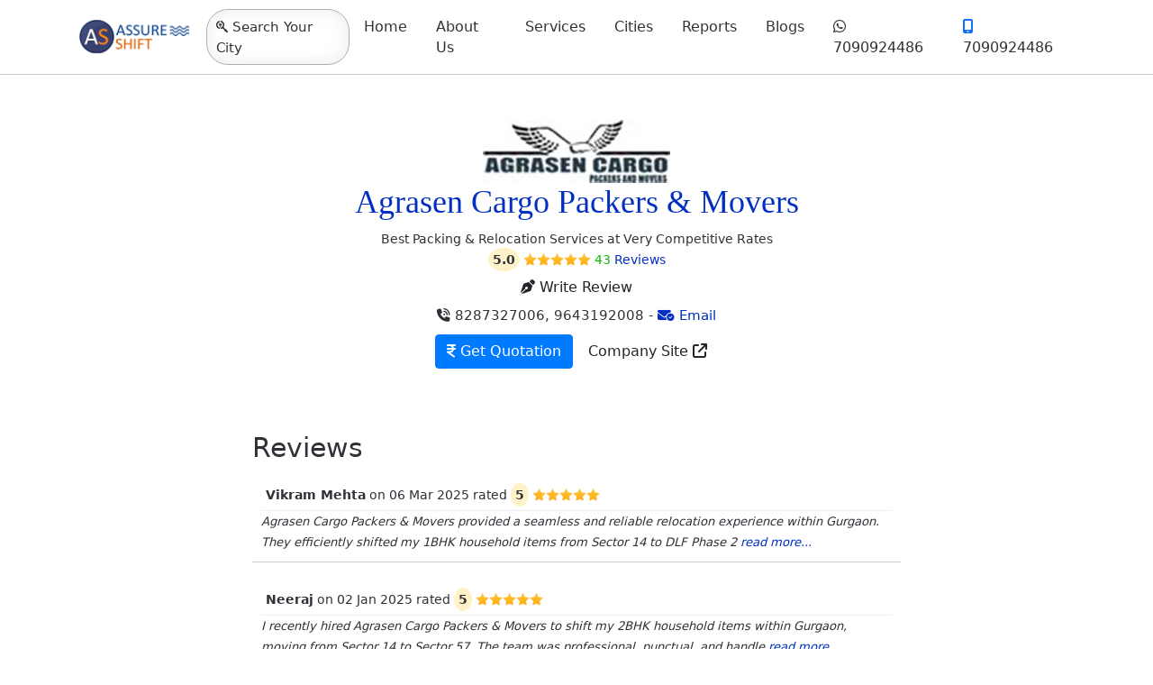

--- FILE ---
content_type: text/html; charset=UTF-8
request_url: https://www.assureshift.in/company/agrasen-cargo-packers-movers/reviews?page=0
body_size: 12468
content:
<!DOCTYPE html>
<html lang="en" dir="ltr">
  <head>
    <meta charset="utf-8" />
<script async src="https://www.googletagmanager.com/gtag/js?id=G-L8SCT0FC4M"></script>
<script>window.dataLayer = window.dataLayer || [];function gtag(){dataLayer.push(arguments)};gtag("js", new Date());gtag("set", "developer_id.dMDhkMT", true);gtag("config", "G-L8SCT0FC4M", {"groups":"default","page_placeholder":"PLACEHOLDER_page_location"});gtag("config", "AW-706937619", {"groups":"default","page_placeholder":"PLACEHOLDER_page_location"});</script>
<style>/* @see https://github.com/aFarkas/lazysizes#broken-image-symbol */.js img.lazyload:not([src]) { visibility: hidden; }/* @see https://github.com/aFarkas/lazysizes#automatically-setting-the-sizes-attribute */.js img.lazyloaded[data-sizes=auto] { display: block; width: 100%; }/* Transition effect. */.js .lazyload, .js .lazyloading { opacity: 0; }.js .lazyloaded { opacity: 1; -webkit-transition: opacity 2000ms; transition: opacity 2000ms; }</style>
<meta name="description" content="Verified Real customer feedbacks for Agrasen Cargo Packers &amp; Movers. Compare Agrasen Cargo Packers &amp; Movers reviews, ratings, and company history." />
<link rel="canonical" href="https://www.assureshift.in/company/agrasen-cargo-packers-movers/reviews" />
<meta name="robots" content="noodp, noydir" />
<meta name="Generator" content="Drupal 9 (https://www.drupal.org)" />
<meta name="MobileOptimized" content="width" />
<meta name="HandheldFriendly" content="true" />
<meta name="viewport" content="width=device-width, initial-scale=1, shrink-to-fit=no" />
<meta http-equiv="x-ua-compatible" content="ie=edge" />
<link rel="icon" href="/sites/default/files/as-fav.png" type="image/png" />

    <title>Agrasen Cargo Packers &amp; Movers Reviews | AssureShift</title>
    <meta name="google-adsense-account" content="ca-pub-6170851178764934">
    <link rel="stylesheet" media="all" href="/sites/default/files/css/css_2XCZgFefV04V78Jp1bSlq5vEwN2TtnSSUV7z1tlUTt8.css" />
<link rel="stylesheet" media="all" href="/sites/default/files/css/css_PGicU_ZwRpXnhdWKI8a4_khPNDVnO2SUClJq70VBF2U.css" />
<link rel="stylesheet" media="all" href="//cdn.jsdelivr.net/npm/bootstrap@5.1.3/dist/css/bootstrap.min.css" />
<link rel="stylesheet" media="all" href="/sites/default/files/css/css_Hb4loTNpjb99yy_lqaFWMXZqKBUBpFXOYGmYRbq2Hu4.css" />
<link rel="stylesheet" media="print" href="/sites/default/files/css/css_Y4H_4BqmgyCtG7E7YdseTs2qvy9C34c51kBamDdgark.css" />
<link rel="stylesheet" media="all" href="/sites/default/files/css/css_QHOFp3s3rqxZN5MLZYm_Cd8rZDXsus-2BUx7FM8--vM.css" />

    
        <!-- Google Tag Manager -->
<script>(function(w,d,s,l,i){w[l]=w[l]||[];w[l].push({'gtm.start':
new Date().getTime(),event:'gtm.js'});var f=d.getElementsByTagName(s)[0],
j=d.createElement(s),dl=l!='dataLayer'?'&l='+l:'';j.async=true;j.src=
'https://www.googletagmanager.com/gtm.js?id='+i+dl;f.parentNode.insertBefore(j,f);
})(window,document,'script','dataLayer','GTM-M3RLSZP');</script>
<!-- End Google Tag Manager -->
<script src="https://kit.fontawesome.com/3469b7127d.js" crossorigin="anonymous"></script>
<script type="text/javascript">
    (function(c,l,a,r,i,t,y){
        c[a]=c[a]||function(){(c[a].q=c[a].q||[]).push(arguments)};
        t=l.createElement(r);t.async=1;t.src="https://www.clarity.ms/tag/"+i;
        y=l.getElementsByTagName(r)[0];y.parentNode.insertBefore(t,y);
    })(window, document, "clarity", "script", "s96aohq6t9");
</script>
  </head>
  <body class="layout-no-sidebars has-featured-top page-node-25745 path-node node--type-company-reviews" data-bs-target="main-content" data-bs-spy="scroll">
<!-- Google Tag Manager (noscript) -->
<noscript><iframe src="https://www.googletagmanager.com/ns.html?id=GTM-M3RLSZP"
height="0" width="0" style="display:none;visibility:hidden"></iframe></noscript>
<!-- End Google Tag Manager (noscript) -->

    
      <div class="dialog-off-canvas-main-canvas" data-off-canvas-main-canvas>
    
    <header id="header" class="header" role="banner" aria-label="Site header">
                      <nav class="navbar navbar-expand-lg" id="navbar-main">
                      
                                          </nav>
          </header>
          <div class="highlighted">
        <aside class="container section clearfix" role="complementary">
            <div data-drupal-messages-fallback class="hidden"></div>


        </aside>
      </div>
                      <div class="featured-top">
          <aside class="featured-top__inner section container clearfix" role="complementary">
              <section class="row region region-featured-top">
    <div id="block-customnavigation" class="block block-block-content block-block-content0a73c84c-a04f-4e96-9af4-d8fe61ea7dcb">
  
    
      <div class="content">
      
            <div class="clearfix text-formatted field field--name-body field--type-text-with-summary field--label-hidden field__item"><nav class="navbar navbar-expand-lg navbar-light"><div class="container-fluid">
    <a class="navbar-brand" href="https://www.assureshift.in/"><img class="no-lazy" alt="AssureShift Logo" src="https://www.assureshift.in/sites/default/files/assureshift-logo.png" width="130px" height="42px" /></a>

    <div class="custom-content-search-initiator-wrapper">
    <span class="custom-content-search-initiator"><i class="fa-brands fa-searchengin"></i> <span class="context-city-name"> Search Your City </span></span>
    </div>
    <a class="navbar-toggler" type="button" data-bs-toggle="collapse" data-bs-target="#navbarSupportedContent-1" aria-controls="navbarSupportedContent-1" aria-expanded="false" aria-label="Toggle navigation">
      <span class="navbar-toggler-icon"></span>
    </a>
    
    <div class="collapse navbar-collapse" id="navbarSupportedContent-1">
      <ul class="navbar-nav me-auto mb-2 mb-lg-0"><li class="nav-item">
          <a class="nav-link active" aria-current="page" href="https://www.assureshift.in/">Home</a>
        </li>
        <li class="nav-item">
          <a class="nav-link" href="https://www.assureshift.in/about-us">About Us</a>
        </li>
        <li class="nav-item">
          <a class="nav-link" href="https://www.assureshift.in/relocation-services-india">Services</a>
        </li>

        <li class="nav-item">
          <a class="nav-link" href="https://www.assureshift.in/moving-companies-india">Cities</a>
        </li>
        
        <li class="nav-item">
          <a class="nav-link" href="https://www.assureshift.in/reports">Reports</a>
        </li>

        <li class="nav-item">
          <a class="nav-link" href="https://www.assureshift.in/blog" tabindex="-1" aria-disabled="true">Blogs</a>
        </li>
        <li class="nav-item">
          <a class="nav-link nav-link-whatsapp" href="https://wa.me/917090924486?text=Hi" tabindex="-1" aria-disabled="true"><i class="fa-brands fa-whatsapp"></i> 7090924486</a>
        </li>
        <li class="nav-item">
          <a class="nav-link nav-link-call" href="tel:07090924486" tabindex="-1" aria-disabled="true"><i class="fa-solid fa-mobile-screen"></i> 7090924486</a>
        </li>
        
      </ul></div>

  </div>
</nav></div>
      
    </div>
  </div>

  </section>

          </aside>
        </div>
          
        <div id="main" class="container-fluid">

                    <div id="block-mainpagecontent" class="block block-system block-system-main-block">
  
    
      <div class="content">
      


<article role="article" class="node node--type-company-reviews node--view-mode-full clearfix">
  <div class="node__content clearfix">
      <div class="company-full-wrapper">
        <div class="row">
        <div>
            <div class="col-sm-12">
                <div class="row">
                <div class="views-element-container"><div class="view view-company-info-panes view-id-company_info_panes view-display-id-block_1 js-view-dom-id-b3a29ec1c5c443a056a8b84454bd86a94898b28df18935164508d7ae936da59e">
  
    
      
      <div class="view-content row">
          <div>
    <div class="views-field views-field-nothing"><span class="field-content"><div class="row company-full">
	<div class="col-sm-12">
		<div class="logo-wrapper"><a href="https://www.assureshift.in/company/agrasen-cargo-packers-movers"><img itemprop="image" src="https://www.assureshift.in/sites/default/files/images/logo/agrasen-cargo-packers-movers-logo_1_0.jpg" width="208" height="70" alt="Agrasen Cargo Packers &amp;amp; Movers"></a></div>
		<h1><a href="/company/agrasen-cargo-packers-movers" hreflang="en">Agrasen Cargo Packers &amp; Movers</a></h1>
		<div>Best Packing &amp; Relocation Services at Very Competitive Rates</div>
		<div class="ratings">
<div class="view view-reviews view-id-reviews view-display-id-embed_3 js-view-dom-id-e6d0cadd509c9c44151089a1f8196b42a7f5bdcb78199873448ca942affde124">
  
    
      
      <div class="view-content row">
          <div>
    <span class="vote-wrapper">
<span class="vote-avg-value">5.0</span>
<span class="c-fivestar-stars c-fivestar-stars-50"></span>

<a href="#reviews">
<span class="vote-count-value">43</span> Reviews
</a>
</span>
  </div>

    </div>
  
          </div>

 <a class="btn write-review-btn" href="https://www.assureshift.in/company/agrasen-cargo-packers-movers/write-review"><i class="fa-light fa-pen-nib"></i> Write Review</a>

		</div>

		<div class="contact-options">
			<span class="contact-numbers"><i class="fa-light fa-phone-volume"></i> 8287327006, 9643192008</span> - <a id="companyEID" data-company-email="agrasencargopackers@gmail.com" title="agrasencargopackers@gmail.com" href="mailto:agrasencargopackers@gmail.com"><i class="fa-light fa-envelope-circle-check"></i> Email</a>
		</div>
<div class="action-options">
<a class="btn btn-primary ef23-webform-open-primary" rel="nofollow noopener" href="#"><i class="fa-solid fa-indian-rupee-sign"></i> Get Quotation</a> 
<a class="btn" target="_blank" rel="nofollow noreferrer noopener" href="http://agrasencargopackers.com/">Company Site <i class="fa-solid fa-arrow-up-right-from-square"></i></a>
</div>
	</div>
</div>
<div class="is-blacklisted is-blacklisted-No"></div></span></div>
  </div>

    </div>
  
          </div>
</div>

                </div>
            </div>
            <div class="col-md-12">
                <div class="company-add-info">
                <div id="company-reviews"><div class="views-element-container"><div class="view view-reviews view-id-reviews view-display-id-block_2 js-view-dom-id-c250d75e1754ebd52ff0de3332cb71a41abfb838a7f868ce5fd53e3859dec9ac">
  
    
      <div class="view-header">
      <h2>Reviews</h2>
    </div>
      
      <div class="view-content row">
          <div>
    <div class="review-teaser" itemprop="review" itemscope itemtype="https://schema.org/Review">
  
  <div class="review-teaser-header">
    <strong class="review-name" itemprop="author" itemscope itemtype="https://schema.org/Person"><span itemprop="name">Vikram Mehta</span></strong> <span class="review-created">on <span class="inner-data" itemprop="datePublished"><span class="date-display-single">06 Mar 2025</span></span></span> rated 
    <span itemprop="reviewRating" itemscope itemtype="https://schema.org/Rating">
      
      <span class="vote-avg-value" itemprop="ratingValue">5</span> <span class="c-fivestar-stars c-fivestar-stars-50"></span>
    </span>
  </div>
  <div class="show-read-more text-sm review-feedback" itemprop="reviewBody">Agrasen Cargo Packers &amp; Movers provided a seamless and reliable relocation experience within Gurgaon. They efficiently shifted my 1BHK household items from Sector 14 to DLF Phase 2, ensuring secure packing and safe transportation. The team was punctual, professional, and handled my belongings with great care. Their commitment to a hassle-free and damage-free move was truly commendable. Highly recommended for a smooth and stress-free shifting experience!
</div>
</div><div class="views-field views-field-dropbutton"><span class="field-content"></span></div>
  </div>
    <div>
    <div class="review-teaser" itemprop="review" itemscope itemtype="https://schema.org/Review">
  
  <div class="review-teaser-header">
    <strong class="review-name" itemprop="author" itemscope itemtype="https://schema.org/Person"><span itemprop="name">Neeraj</span></strong> <span class="review-created">on <span class="inner-data" itemprop="datePublished"><span class="date-display-single">02 Jan 2025</span></span></span> rated 
    <span itemprop="reviewRating" itemscope itemtype="https://schema.org/Rating">
      
      <span class="vote-avg-value" itemprop="ratingValue">5</span> <span class="c-fivestar-stars c-fivestar-stars-50"></span>
    </span>
  </div>
  <div class="show-read-more text-sm review-feedback" itemprop="reviewBody">I recently hired Agrasen Cargo Packers &amp; Movers to shift my 2BHK household items within Gurgaon, moving from Sector 14 to Sector 57. The team was professional, punctual, and handled my belongings with great care. Their efficient packing and seamless coordination made the relocation process smooth and hassle-free. I am very satisfied with their good work and appreciate the excellent teamwork they demonstrated throughout the move.
</div>
</div><div class="views-field views-field-dropbutton"><span class="field-content"></span></div>
  </div>
    <div>
    <div class="review-teaser" itemprop="review" itemscope itemtype="https://schema.org/Review">
  
  <div class="review-teaser-header">
    <strong class="review-name" itemprop="author" itemscope itemtype="https://schema.org/Person"><span itemprop="name">Akshaya</span></strong> <span class="review-created">on <span class="inner-data" itemprop="datePublished"><span class="date-display-single">30 Oct 2024</span></span></span> rated 
    <span itemprop="reviewRating" itemscope itemtype="https://schema.org/Rating">
      
      <span class="vote-avg-value" itemprop="ratingValue">5</span> <span class="c-fivestar-stars c-fivestar-stars-50"></span>
    </span>
  </div>
  <div class="show-read-more text-sm review-feedback" itemprop="reviewBody">Agrasen Cargo Packers &amp; Movers provided a smooth and efficient moving experience. Their team was professional, prompt, and handled all items with care, ensuring safe delivery without any issues. I highly recommend them for a reliable and stress-free relocation.
</div>
</div><div class="views-field views-field-dropbutton"><span class="field-content"></span></div>
  </div>
    <div>
    <div class="review-teaser" itemprop="review" itemscope itemtype="https://schema.org/Review">
  
  <div class="review-teaser-header">
    <strong class="review-name" itemprop="author" itemscope itemtype="https://schema.org/Person"><span itemprop="name">Dinesh</span></strong> <span class="review-created">on <span class="inner-data" itemprop="datePublished"><span class="date-display-single">22 Aug 2024</span></span></span> rated 
    <span itemprop="reviewRating" itemscope itemtype="https://schema.org/Rating">
      
      <span class="vote-avg-value" itemprop="ratingValue">5</span> <span class="c-fivestar-stars c-fivestar-stars-50"></span>
    </span>
  </div>
  <div class="show-read-more text-sm review-feedback" itemprop="reviewBody">Agrasen Cargo Packers &amp; Movers delivered excellent service during my move. Their team was professional, efficient, and handled my belongings with great care, ensuring everything arrived safely and on time. I highly recommend them for a smooth and reliable moving experience.
</div>
</div><div class="views-field views-field-dropbutton"><span class="field-content"></span></div>
  </div>
    <div>
    <div class="review-teaser" itemprop="review" itemscope itemtype="https://schema.org/Review">
  
  <div class="review-teaser-header">
    <strong class="review-name" itemprop="author" itemscope itemtype="https://schema.org/Person"><span itemprop="name">Priya</span></strong> <span class="review-created">on <span class="inner-data" itemprop="datePublished"><span class="date-display-single">19 Aug 2024</span></span></span> rated 
    <span itemprop="reviewRating" itemscope itemtype="https://schema.org/Rating">
      
      <span class="vote-avg-value" itemprop="ratingValue">5</span> <span class="c-fivestar-stars c-fivestar-stars-50"></span>
    </span>
  </div>
  <div class="show-read-more text-sm review-feedback" itemprop="reviewBody">Agrasen Cargo Packers &amp; Movers did an excellent job with my move from Gurgaon to delhi. They managed everything, from house shifting to bike transport, with care and efficiency. Their within-city services for office relocation were just as reliable. I highly recommend them for a stress-free and dependable move!
</div>
</div><div class="views-field views-field-dropbutton"><span class="field-content"></span></div>
  </div>
    <div>
    <div class="review-teaser" itemprop="review" itemscope itemtype="https://schema.org/Review">
  
  <div class="review-teaser-header">
    <strong class="review-name" itemprop="author" itemscope itemtype="https://schema.org/Person"><span itemprop="name">Upendra</span></strong> <span class="review-created">on <span class="inner-data" itemprop="datePublished"><span class="date-display-single">29 Jul 2024</span></span></span> rated 
    <span itemprop="reviewRating" itemscope itemtype="https://schema.org/Rating">
      
      <span class="vote-avg-value" itemprop="ratingValue">5</span> <span class="c-fivestar-stars c-fivestar-stars-50"></span>
    </span>
  </div>
  <div class="show-read-more text-sm review-feedback" itemprop="reviewBody">Agrasen Cargo Packers &amp; Movers provided excellent service by being on time and dependable. Their team carefully took care of my things, making sure they were packed safely and delivered on time. I highly recommend them because they are skilled and work quickly when moving things.
</div>
</div><div class="views-field views-field-dropbutton"><span class="field-content"></span></div>
  </div>
    <div>
    <div class="review-teaser" itemprop="review" itemscope itemtype="https://schema.org/Review">
  
  <div class="review-teaser-header">
    <strong class="review-name" itemprop="author" itemscope itemtype="https://schema.org/Person"><span itemprop="name">Yamuna</span></strong> <span class="review-created">on <span class="inner-data" itemprop="datePublished"><span class="date-display-single">26 Jun 2024</span></span></span> rated 
    <span itemprop="reviewRating" itemscope itemtype="https://schema.org/Rating">
      
      <span class="vote-avg-value" itemprop="ratingValue">5</span> <span class="c-fivestar-stars c-fivestar-stars-50"></span>
    </span>
  </div>
  <div class="show-read-more text-sm review-feedback" itemprop="reviewBody">I recently moved and used Agrasen Cargo Packers &amp; Movers. I am very happy with their service. The team was polite, took great care with my things, and made sure they got to me on time. Their quick and helpful service made the whole moving process easy and stress-free.
</div>
</div><div class="views-field views-field-dropbutton"><span class="field-content"></span></div>
  </div>
    <div>
    <div class="review-teaser" itemprop="review" itemscope itemtype="https://schema.org/Review">
  
  <div class="review-teaser-header">
    <strong class="review-name" itemprop="author" itemscope itemtype="https://schema.org/Person"><span itemprop="name">Radhieka Mitra</span></strong> <span class="review-created">on <span class="inner-data" itemprop="datePublished"><span class="date-display-single">02 Mar 2023</span></span></span> rated 
    <span itemprop="reviewRating" itemscope itemtype="https://schema.org/Rating">
      
      <span class="vote-avg-value" itemprop="ratingValue">5</span> <span class="c-fivestar-stars c-fivestar-stars-50"></span>
    </span>
  </div>
  <div class="show-read-more text-sm review-feedback" itemprop="reviewBody">Job well done
</div>
</div><div class="views-field views-field-dropbutton"><span class="field-content"></span></div>
  </div>
    <div>
    <div class="review-teaser" itemprop="review" itemscope itemtype="https://schema.org/Review">
  
  <div class="review-teaser-header">
    <strong class="review-name" itemprop="author" itemscope itemtype="https://schema.org/Person"><span itemprop="name">Pranav</span></strong> <span class="review-created">on <span class="inner-data" itemprop="datePublished"><span class="date-display-single">11 Feb 2023</span></span></span> rated 
    <span itemprop="reviewRating" itemscope itemtype="https://schema.org/Rating">
      
      <span class="vote-avg-value" itemprop="ratingValue">5</span> <span class="c-fivestar-stars c-fivestar-stars-50"></span>
    </span>
  </div>
  <div class="show-read-more text-sm review-feedback" itemprop="reviewBody">Professional services with reasonable rates and prompt reaction.
</div>
</div><div class="views-field views-field-dropbutton"><span class="field-content"></span></div>
  </div>
    <div>
    <div class="review-teaser" itemprop="review" itemscope itemtype="https://schema.org/Review">
  
  <div class="review-teaser-header">
    <strong class="review-name" itemprop="author" itemscope itemtype="https://schema.org/Person"><span itemprop="name">Sumit Maheshwari</span></strong> <span class="review-created">on <span class="inner-data" itemprop="datePublished"><span class="date-display-single">06 Feb 2023</span></span></span> rated 
    <span itemprop="reviewRating" itemscope itemtype="https://schema.org/Rating">
      
      <span class="vote-avg-value" itemprop="ratingValue">5</span> <span class="c-fivestar-stars c-fivestar-stars-50"></span>
    </span>
  </div>
  <div class="show-read-more text-sm review-feedback" itemprop="reviewBody">Very good service, flexible to work as per your requirements, cooperative.
</div>
</div><div class="views-field views-field-dropbutton"><span class="field-content"></span></div>
  </div>
    <div>
    <div class="review-teaser" itemprop="review" itemscope itemtype="https://schema.org/Review">
  
  <div class="review-teaser-header">
    <strong class="review-name" itemprop="author" itemscope itemtype="https://schema.org/Person"><span itemprop="name">Tushar</span></strong> <span class="review-created">on <span class="inner-data" itemprop="datePublished"><span class="date-display-single">29 Jan 2023</span></span></span> rated 
    <span itemprop="reviewRating" itemscope itemtype="https://schema.org/Rating">
      
      <span class="vote-avg-value" itemprop="ratingValue">5</span> <span class="c-fivestar-stars c-fivestar-stars-50"></span>
    </span>
  </div>
  <div class="show-read-more text-sm review-feedback" itemprop="reviewBody">Quick
</div>
</div><div class="views-field views-field-dropbutton"><span class="field-content"></span></div>
  </div>
    <div>
    <div class="review-teaser" itemprop="review" itemscope itemtype="https://schema.org/Review">
  
  <div class="review-teaser-header">
    <strong class="review-name" itemprop="author" itemscope itemtype="https://schema.org/Person"><span itemprop="name">Nishant Rana</span></strong> <span class="review-created">on <span class="inner-data" itemprop="datePublished"><span class="date-display-single">05 Dec 2021</span></span></span> rated 
    <span itemprop="reviewRating" itemscope itemtype="https://schema.org/Rating">
      
      <span class="vote-avg-value" itemprop="ratingValue">5</span> <span class="c-fivestar-stars c-fivestar-stars-50"></span>
    </span>
  </div>
  <div class="show-read-more text-sm review-feedback" itemprop="reviewBody">The service was really good and their charges were reasonable. No damages, no delays, excellent service. They came on time on my door step for packing my goods as they committed. They did it carefully and very quickly. I am really happy with their services and refer them to others for best relocation services.
</div>
</div><div class="views-field views-field-dropbutton"><span class="field-content"></span></div>
  </div>
    <div>
    <div class="review-teaser" itemprop="review" itemscope itemtype="https://schema.org/Review">
  
  <div class="review-teaser-header">
    <strong class="review-name" itemprop="author" itemscope itemtype="https://schema.org/Person"><span itemprop="name">Alokrita Baruah</span></strong> <span class="review-created">on <span class="inner-data" itemprop="datePublished"><span class="date-display-single">22 Sep 2021</span></span></span> rated 
    <span itemprop="reviewRating" itemscope itemtype="https://schema.org/Rating">
      
      <span class="vote-avg-value" itemprop="ratingValue">5</span> <span class="c-fivestar-stars c-fivestar-stars-50"></span>
    </span>
  </div>
  <div class="show-read-more text-sm review-feedback" itemprop="reviewBody">Agrasen Cargo Packers and Movers are the best, They are very goodwith their services and professional staff too. I highly recommend Agrasen Cargo Packers and Movers.
</div>
</div><div class="views-field views-field-dropbutton"><span class="field-content"></span></div>
  </div>
    <div>
    <div class="review-teaser" itemprop="review" itemscope itemtype="https://schema.org/Review">
  
  <div class="review-teaser-header">
    <strong class="review-name" itemprop="author" itemscope itemtype="https://schema.org/Person"><span itemprop="name">Surendra</span></strong> <span class="review-created">on <span class="inner-data" itemprop="datePublished"><span class="date-display-single">18 Sep 2021</span></span></span> rated 
    <span itemprop="reviewRating" itemscope itemtype="https://schema.org/Rating">
      
      <span class="vote-avg-value" itemprop="ratingValue">5</span> <span class="c-fivestar-stars c-fivestar-stars-50"></span>
    </span>
  </div>
  <div class="show-read-more text-sm review-feedback" itemprop="reviewBody">Very reasonable price and great service. I loved the service. The Owner Mukesh Kumar is very responsive and personally monitors everything.
Overall a great service.
</div>
</div><div class="views-field views-field-dropbutton"><span class="field-content"></span></div>
  </div>
    <div>
    <div class="review-teaser" itemprop="review" itemscope itemtype="https://schema.org/Review">
  
  <div class="review-teaser-header">
    <strong class="review-name" itemprop="author" itemscope itemtype="https://schema.org/Person"><span itemprop="name">Himanshu</span></strong> <span class="review-created">on <span class="inner-data" itemprop="datePublished"><span class="date-display-single">26 Apr 2021</span></span></span> rated 
    <span itemprop="reviewRating" itemscope itemtype="https://schema.org/Rating">
      
      <span class="vote-avg-value" itemprop="ratingValue">5</span> <span class="c-fivestar-stars c-fivestar-stars-50"></span>
    </span>
  </div>
  <div class="show-read-more text-sm review-feedback" itemprop="reviewBody">Fantastic service and extremely reasonable pricing! I have used Agrasen Cargo Packers &amp; Movers for 3 moves so far, and have found it very reliable. The crew is fantastic, and the team is wonderful. They tend to be busy around month ends, so be sure to book them well in advance. They were referred to by a friend of mine, and getting them for my house shifting has been one of my best decisions so far. Thank you, Agrasen Cargo Packers &amp; Movers Team!! Keep up the good work.
</div>
</div><div class="views-field views-field-dropbutton"><span class="field-content"></span></div>
  </div>
    <div>
    <div class="review-teaser" itemprop="review" itemscope itemtype="https://schema.org/Review">
  
  <div class="review-teaser-header">
    <strong class="review-name" itemprop="author" itemscope itemtype="https://schema.org/Person"><span itemprop="name">Abhishek</span></strong> <span class="review-created">on <span class="inner-data" itemprop="datePublished"><span class="date-display-single">03 Mar 2021</span></span></span> rated 
    <span itemprop="reviewRating" itemscope itemtype="https://schema.org/Rating">
      
      <span class="vote-avg-value" itemprop="ratingValue">5</span> <span class="c-fivestar-stars c-fivestar-stars-50"></span>
    </span>
  </div>
  <div class="show-read-more text-sm review-feedback" itemprop="reviewBody">Good packing. Reasonable price. Responsible guys for load and unload. And the owner’s behaviour was also very good and supporting
</div>
</div><div class="views-field views-field-dropbutton"><span class="field-content"></span></div>
  </div>
    <div>
    <div class="review-teaser" itemprop="review" itemscope itemtype="https://schema.org/Review">
  
  <div class="review-teaser-header">
    <strong class="review-name" itemprop="author" itemscope itemtype="https://schema.org/Person"><span itemprop="name">Satya </span></strong> <span class="review-created">on <span class="inner-data" itemprop="datePublished"><span class="date-display-single">07 Nov 2020</span></span></span> rated 
    <span itemprop="reviewRating" itemscope itemtype="https://schema.org/Rating">
      
      <span class="vote-avg-value" itemprop="ratingValue">5</span> <span class="c-fivestar-stars c-fivestar-stars-50"></span>
    </span>
  </div>
  <div class="show-read-more text-sm review-feedback" itemprop="reviewBody">Safe and professional packing service. All staff is well trained. The service is good. Ontime delivered No damage to any luggage Price is appropriate Staff is polite and supportive Professional services
</div>
</div><div class="views-field views-field-dropbutton"><span class="field-content"></span></div>
  </div>
    <div>
    <div class="review-teaser" itemprop="review" itemscope itemtype="https://schema.org/Review">
  
  <div class="review-teaser-header">
    <strong class="review-name" itemprop="author" itemscope itemtype="https://schema.org/Person"><span itemprop="name">Kanchan</span></strong> <span class="review-created">on <span class="inner-data" itemprop="datePublished"><span class="date-display-single">08 Jul 2020</span></span></span> rated 
    <span itemprop="reviewRating" itemscope itemtype="https://schema.org/Rating">
      
      <span class="vote-avg-value" itemprop="ratingValue">5</span> <span class="c-fivestar-stars c-fivestar-stars-50"></span>
    </span>
  </div>
  <div class="show-read-more text-sm review-feedback" itemprop="reviewBody">I will give five stars to this company. It is the best and reliable shifting company.
</div>
</div><div class="views-field views-field-dropbutton"><span class="field-content"></span></div>
  </div>
    <div>
    <div class="review-teaser" itemprop="review" itemscope itemtype="https://schema.org/Review">
  
  <div class="review-teaser-header">
    <strong class="review-name" itemprop="author" itemscope itemtype="https://schema.org/Person"><span itemprop="name">Surmayi Shree</span></strong> <span class="review-created">on <span class="inner-data" itemprop="datePublished"><span class="date-display-single">14 Jun 2020</span></span></span> rated 
    <span itemprop="reviewRating" itemscope itemtype="https://schema.org/Rating">
      
      <span class="vote-avg-value" itemprop="ratingValue">5</span> <span class="c-fivestar-stars c-fivestar-stars-50"></span>
    </span>
  </div>
  <div class="show-read-more text-sm review-feedback" itemprop="reviewBody">Great services. Truly satisfied with the work they  have done. I will recommend more people to go with Agrasen cargo packers and movers since they are best in the industry.
</div>
</div><div class="views-field views-field-dropbutton"><span class="field-content"></span></div>
  </div>
    <div>
    <div class="review-teaser" itemprop="review" itemscope itemtype="https://schema.org/Review">
  
  <div class="review-teaser-header">
    <strong class="review-name" itemprop="author" itemscope itemtype="https://schema.org/Person"><span itemprop="name">Apoorva</span></strong> <span class="review-created">on <span class="inner-data" itemprop="datePublished"><span class="date-display-single">08 Jun 2020</span></span></span> rated 
    <span itemprop="reviewRating" itemscope itemtype="https://schema.org/Rating">
      
      <span class="vote-avg-value" itemprop="ratingValue">5</span> <span class="c-fivestar-stars c-fivestar-stars-50"></span>
    </span>
  </div>
  <div class="show-read-more text-sm review-feedback" itemprop="reviewBody">They were prompt and efficient. Nicely done. Very respectful and kind! I highly recommend to anyone!
</div>
</div><div class="views-field views-field-dropbutton"><span class="field-content"></span></div>
  </div>

    </div>
  
                    <nav aria-label="Page navigation">
        <h4 class="visually-hidden">Pagination</h4>
        <ul class="js-pager__items pagination">
                                <li class="page-item">
              <span class="page-link">
                Page 1              </span>
            </li>
                                <li class="page-item">
              <a class="page-link" href="/company/agrasen-cargo-packers-movers/reviews?page=1" title="Go to next page" rel="next">
                <span class="visually-hidden">Next page</span>
                <span aria-hidden="true">››</span>
              </a>
            </li>
                  </ul>
      </nav>
    
          </div>
</div>
</div>
                </div>
            </div>
        </div>
        </div>
        </div>
  </div>
</article>

    </div>
  </div>
<div class="views-element-container block block-views block-views-blockcustom-content-search-block-1" id="block-views-block-custom-content-search-block-1">
  
    
      <div class="content">
      <div><div class="view view-custom-content-search view-id-custom_content_search view-display-id-block_1 js-view-dom-id-2558147eb6787ad7d96ba17adfcc80eef77f423b79d5ab4399e4fc88d7604306">
  
    
      <div class="view-header">
      <span class="close"><i class="fa-solid fa-left"></i> Back</span>
    </div>
        <div class="view-filters">
      
<form class="views-exposed-form bef-exposed-form" data-bef-auto-submit-full-form="" data-bef-auto-submit="" data-bef-auto-submit-delay="700" data-drupal-selector="views-exposed-form-custom-content-search-block-1" action="/company/agrasen-cargo-packers-movers/reviews" method="get" id="views-exposed-form-custom-content-search-block-1" accept-charset="UTF-8">
  <div class="d-flex flex-wrap">
  





  <div class="js-form-item js-form-type-select form-type-select js-form-item-field-locations-target-id form-item-field-locations-target-id mb-3">
          
                    
<select data-drupal-selector="edit-field-locations-target-id" id="edit-field-locations-target-id" name="field_locations_target_id" class="form-select"><option value="All" selected="selected">Choose Your City</option><option value="134">Ahmedabad</option><option value="5">Bangalore</option><option value="164">Chandigarh</option><option value="16">Chennai</option><option value="6">Delhi</option><option value="172">Faridabad</option><option value="357">Ghaziabad</option><option value="137">Gurgaon</option><option value="174">Hosur</option><option value="9">Hyderabad</option><option value="260">Jaipur</option><option value="165">Kochi</option><option value="265">Kolkata</option><option value="271">Lucknow</option><option value="8">Mumbai</option><option value="304">Mysore</option><option value="305">Nagpur</option><option value="307">Navi Mumbai</option><option value="315">Noida</option><option value="316">Patna</option><option value="7">Pune</option><option value="344">Surat</option><option value="345">Thane</option></select>
                      </div>






  <div class="js-form-item js-form-type-textfield form-type-textfield js-form-item-title form-item-title mb-3">
          
                    <input placeholder="Search any Service" data-drupal-selector="edit-title" type="text" id="edit-title" name="title" value="" size="30" maxlength="128" class="form-control" />

                      </div>
<div data-drupal-selector="edit-actions" class="form-actions js-form-wrapper form-wrapper mb-3" id="edit-actions"><button data-bef-auto-submit-click="" data-drupal-selector="edit-submit-custom-content-search" type="submit" id="edit-submit-custom-content-search" value="Search" class="button js-form-submit form-submit btn btn-primary">Search</button>
</div>

</div>

</form>

    </div>
    
      <div class="view-empty">
      
    </div>
  
          </div>
</div>

    </div>
  </div>


    </div>
        <footer class="site-footer">
              <div class="container">
                                <div class="site-footer__bottom">
                <section class="row region region-footer-fifth">
    <div id="block-footer2025" class="block block-block-content block-block-contentb736ad29-2880-4e37-9994-3aba7d0d9c15">
  
    
      <div class="content">
      
            <div class="clearfix text-formatted field field--name-body field--type-text-with-summary field--label-hidden field__item"><!-- Footer Section -->
<footer class="as-footer"><!-- Main Footer --><div class="as-footer-main">
    <div class="container">
      <div class="row g-4">
        
        <!-- Company Info Column -->
        <div class="col-lg-4 col-md-6">
          <div class="as-footer-widget">
            <div class="as-footer-logo">
              <img alt="AssureShift Logo" class="lazyload" data-src="/sites/default/files/assureshift-logo.png" /></div>
            <p class="as-footer-about">India's most trusted platform connecting you with verified packers and movers. Making relocation simple, safe, and stress-free since 2016.</p>
            
            <!-- Social Links -->
            <div class="as-footer-social">
              <a href="https://www.facebook.com/assureshift" target="_blank" rel="noopener" aria-label="Facebook">
                <i class="fa-brands fa-facebook-f"></i>
              </a>
              <a href="https://twitter.com/assureshift" target="_blank" rel="noopener" aria-label="Twitter">
                <i class="fa-brands fa-twitter"></i>
              </a>
              <a href="https://www.linkedin.com/company/assure-shift" target="_blank" rel="noopener" aria-label="LinkedIn">
                <i class="fa-brands fa-linkedin-in"></i>
              </a>
              <a href="https://www.instagram.com/assureshift" target="_blank" rel="noopener" aria-label="Instagram">
                <i class="fa-brands fa-instagram"></i>
              </a>
              <a href="https://www.youtube.com/channel/UCbo_GZzX2bvb3htpaVxN3cg" target="_blank" rel="noopener" aria-label="YouTube">
                <i class="fa-brands fa-youtube"></i>
              </a>
            </div>
            
            <!-- Contact Info -->
            <div class="as-footer-contact">
              <div class="as-contact-item">
                <i class="fa-solid fa-phone"></i>
                <a href="tel:+917090924486">+91-7090924486</a>
              </div>
              <div class="as-contact-item">
                <i class="fa-solid fa-envelope"></i>
                <a href="mailto:support@assureshift.in">support@assureshift.in</a>
              </div>
            </div>
          </div>
        </div>
        
        <!-- Quick Links Column -->
        <div class="col-lg-2 col-md-6 col-6">
          <div class="as-footer-widget">
            <h3 class="as-footer-title">Company</h3>
            <ul class="as-footer-links"><li><a href="https://www.assureshift.in/about-us">About Us</a></li>
              <li><a href="https://www.assureshift.in/relocation-services-india">Relocation Services</a></li>
              <li><a href="https://www.assureshift.in/how-it-works">How It Works</a></li>
              <li><a href="https://www.assureshift.in/why-choose-us">Why Choose Us</a></li>
              <li><a href="https://www.assureshift.in/careers">Careers</a></li>
              <li><a href="https://www.assureshift.in/contact-us">Contact Us</a></li>
              <li><a href="https://www.assureshift.in/company">Partner With Us</a></li>
            </ul></div>
        </div>
        
        
        <!-- Popular Cities Column -->
        <div class="col-lg-2 col-md-6 col-6">
          <div class="as-footer-widget">
            <h3 class="as-footer-title">Top Cities</h3>
            <ul class="as-footer-links"><li><a href="https://www.assureshift.in/packers-and-movers-delhi">Delhi</a></li>
              <li><a href="https://www.assureshift.in/packers-and-movers-mumbai">Mumbai</a></li>
              <li><a href="https://www.assureshift.in/packers-and-movers-bangalore">Bangalore</a></li>
              <li><a href="https://www.assureshift.in/packers-and-movers-hyderabad">Hyderabad</a></li>
              <li><a href="https://www.assureshift.in/packers-and-movers-pune">Pune</a></li>
              <li><a href="https://www.assureshift.in/packers-and-movers-gurgaon">Gurgaon</a></li>
              <li><a href="https://www.assureshift.in/packers-and-movers-ahmedabad">Ahmedabad</a></li>
              <li><a href="https://www.assureshift.in/moving-companies-india">View All Cities</a></li>
            </ul></div>
        </div>
        
        <!-- Resources Column -->
        <div class="col-lg-2 col-md-6 col-6">
          <div class="as-footer-widget">
            <h3 class="as-footer-title">Resources</h3>
            <ul class="as-footer-links"><li><a href="https://www.assureshift.in/blog">Blog</a></li>
              <li><a href="https://www.assureshift.in/blog/packing-moving-tips-and-tricks">Moving Tips</a></li>
              <li><a href="https://www.assureshift.in/calculator/packing-moving-cost">Cost Calculator</a></li>
              <li><a href="https://www.assureshift.in/faqs">FAQs</a></li>
              <li><a href="https://www.assureshift.in/blog/local-home-shifting-tips-checklist">Moving Checklist</a></li>

            </ul></div>
        </div>
        
      </div>
      
    </div>
  </div>
  
  <!-- Footer Bottom -->
  <div class="as-footer-bottom">
    <div class="container">
      <div class="as-footer-bottom-content">
        <!-- Copyright -->
        <div class="as-footer-copyright">
          <p>© 2025 AssureShift. All rights reserved.</p>
        </div>
        
        <!-- Legal Links -->
        <div class="as-footer-legal">
          <a href="https://www.assureshift.in/privacy-policy">Privacy Policy</a>
          <span class="as-separator">•</span>
          <a href="https://www.assureshift.in/terms-of-use">Terms &amp; Conditions</a>

        </div>
        
        <!-- Trust Badges -->
        <div class="as-footer-badges">
          <div class="as-badge-item" title="SSL Secure">
            <i class="fa-solid fa-lock"></i>
            <span>Secure</span>
          </div>
          <div class="as-badge-item" title="100% Verified">
            <i class="fa-solid fa-shield-check"></i>
            <span>Verified</span>
          </div>
        </div>
      </div>
    </div>
  </div>
  
</footer><style>
<!--/*--><![CDATA[/* ><!--*/

/* ============================================
   Footer Section
   ============================================ */

.as-footer {
  background: #003B5C;
  color: #fff;
  position: relative;
}

.site-footer {
  background: #003b5c;
  color: #fff;
}

/* Main Footer */
.as-footer-main {
  padding: 80px 0 40px;
  border-bottom: 1px solid rgba(255, 255, 255, 0.1);
}

/* Footer Widget */
.as-footer-widget {
  margin-bottom: 32px;
}

.as-footer-logo {
  margin-bottom: 20px;
}

.as-footer-logo img {
  height: 40px;
  width: auto;
  filter: brightness(0) invert(1);
}

.as-footer-about {
  font-size: 14px;
  color: rgba(255, 255, 255, 0.7);
  line-height: 1.7;
  margin-bottom: 24px;
  letter-spacing: -0.2px;
}

/* Social Links */
.as-footer-social {
  display: flex;
  gap: 12px;
  margin-bottom: 24px;
}

.as-footer-social a {
  width: 40px;
  height: 40px;
  background: rgba(255, 255, 255, 0.1);
  border-radius: 8px;
  display: flex;
  align-items: center;
  justify-content: center;
  color: #fff;
  transition: all 0.3s ease;
  font-size: 18px;
}

.as-footer-social a:hover {
  background: #FF6B35;
  transform: translateY(-3px);
}

/* Contact Info */
.as-footer-contact {
  display: flex;
  flex-direction: column;
  gap: 12px;
}

.as-contact-item {
  display: flex;
  align-items: center;
  gap: 10px;
  font-size: 14px;
}

.as-contact-item i {
  color: #FF6B35;
  flex-shrink: 0;
  font-size: 16px;
}

.as-contact-item a {
  color: rgba(255, 255, 255, 0.8);
  text-decoration: none;
  transition: color 0.3s ease;
}

.as-contact-item a:hover {
  color: #FF6B35;
}

/* Footer Title */
.as-footer-title {
  font-size: 16px;
  font-weight: 700;
  color: #fff;
  margin-bottom: 20px;
  letter-spacing: -0.3px;
}

/* Footer Links */
.as-footer-links {
  list-style: none;
  padding: 0;
  margin: 0;
}

.as-footer-links li {
  margin-bottom: 10px;
}

.as-footer-links a {
  font-size: 14px;
  color: rgba(255, 255, 255, 0.7);
  text-decoration: none;
  transition: all 0.3s ease;
  display: inline-block;
}

.as-footer-links a:hover {
  color: #FF6B35;
  padding-left: 4px;
}

/* Newsletter Section */
.as-footer-newsletter {
  margin-top: 48px;
  padding: 40px;
  background: rgba(255, 255, 255, 0.05);
  border: 1px solid rgba(255, 255, 255, 0.1);
  border-radius: 16px;
  display: flex;
  align-items: center;
  justify-content: space-between;
  gap: 40px;
  flex-wrap: wrap;
}

.as-newsletter-content {
  flex: 1;
  min-width: 280px;
}

.as-newsletter-title {
  font-size: 20px;
  font-weight: 700;
  color: #fff;
  margin-bottom: 8px;
  letter-spacing: -0.3px;
}

.as-newsletter-text {
  font-size: 14px;
  color: rgba(255, 255, 255, 0.7);
  margin: 0;
}

.as-newsletter-form {
  flex: 1;
  min-width: 320px;
}

.as-newsletter-input-group {
  display: flex;
  align-items: center;
  background: rgba(255, 255, 255, 0.1);
  border: 1px solid rgba(255, 255, 255, 0.2);
  border-radius: 12px;
  padding: 8px 8px 8px 16px;
  gap: 12px;
  transition: all 0.3s ease;
}

.as-newsletter-input-group:focus-within {
  background: rgba(255, 255, 255, 0.15);
  border-color: #FF6B35;
}

.as-newsletter-input-group i {
  color: rgba(255, 255, 255, 0.5);
  flex-shrink: 0;
  font-size: 18px;
}

.as-newsletter-input-group input {
  flex: 1;
  background: none;
  border: none;
  color: #fff;
  font-size: 14px;
  outline: none;
  padding: 8px 0;
}

.as-newsletter-input-group input::placeholder {
  color: rgba(255, 255, 255, 0.5);
}

.as-newsletter-input-group button {
  display: flex;
  align-items: center;
  gap: 6px;
  background: #FF6B35;
  color: #fff;
  border: none;
  padding: 12px 24px;
  border-radius: 8px;
  font-size: 14px;
  font-weight: 700;
  cursor: pointer;
  transition: all 0.3s ease;
  white-space: nowrap;
}

.as-newsletter-input-group button:hover {
  background: #E55A2B;
  transform: translateY(-2px);
}

.as-newsletter-input-group button i {
  color: #fff;
  font-size: 16px;
}

/* Footer Bottom */
.as-footer-bottom {
  padding: 24px 0;
}

.as-footer-bottom-content {
  display: flex;
  align-items: center;
  justify-content: space-between;
  gap: 24px;
  flex-wrap: wrap;
}

.as-footer-copyright p {
  font-size: 14px;
  color: rgba(255, 255, 255, 0.6);
  margin: 0;
}

.as-footer-legal {
  display: flex;
  align-items: center;
  gap: 12px;
  flex-wrap: wrap;
}

.as-footer-legal a {
  font-size: 13px;
  color: rgba(255, 255, 255, 0.7);
  text-decoration: none;
  transition: color 0.3s ease;
}

.as-footer-legal a:hover {
  color: #FF6B35;
}

.as-footer-legal .as-separator {
  color: rgba(255, 255, 255, 0.3);
}

.as-footer-badges {
  display: flex;
  gap: 16px;
}

.as-badge-item {
  display: flex;
  align-items: center;
  gap: 6px;
  padding: 8px 12px;
  background: rgba(255, 255, 255, 0.05);
  border: 1px solid rgba(255, 255, 255, 0.1);
  border-radius: 6px;
  font-size: 12px;
  color: rgba(255, 255, 255, 0.8);
  font-weight: 600;
}

.as-badge-item i {
  color: #FF6B35;
  font-size: 16px;
}

/* Responsive */
@media (max-width: 991px) {
  .as-footer-main {
    padding: 60px 0 32px;
  }
  
  .as-footer-newsletter {
    padding: 32px;
    gap: 24px;
  }
  
  .as-newsletter-content {
    min-width: 100%;
  }
  
  .as-newsletter-form {
    min-width: 100%;
  }
}

@media (max-width: 767px) {
  .as-footer-main {
    padding: 40px 0 20px;
  }
  
  .as-footer-widget {
    margin-bottom: 28px;
  }
  
  .as-footer-logo {
    margin-bottom: 16px;
  }
  
  .as-footer-logo img {
    height: 32px;
  }
  
  .as-footer-about {
    font-size: 13px;
    margin-bottom: 20px;
    line-height: 1.6;
  }
  
  .as-footer-social {
    gap: 10px;
    margin-bottom: 20px;
  }
  
  .as-footer-social a {
    width: 36px;
    height: 36px;
    font-size: 16px;
  }
  
  .as-footer-contact {
    gap: 10px;
  }
  
  .as-contact-item {
    font-size: 13px;
  }
  
  .as-contact-item i {
    font-size: 14px;
  }
  
  .as-footer-title {
    font-size: 15px;
    margin-bottom: 16px;
  }
  
  .as-footer-links li {
    margin-bottom: 8px;
  }
  
  .as-footer-links a {
    font-size: 13px;
  }
  
  .as-footer-newsletter {
    padding: 24px 20px;
    margin-top: 32px;
    border-radius: 12px;
    gap: 20px;
    flex-direction: column;
    text-align: center;
  }
  
  .as-newsletter-title {
    font-size: 17px;
    margin-bottom: 6px;
  }
  
  .as-newsletter-text {
    font-size: 13px;
  }
  
  .as-newsletter-input-group {
    flex-wrap: wrap;
    padding: 10px;
  }
  
  .as-newsletter-input-group input {
    width: 100%;
    padding: 10px;
  }
  
  .as-newsletter-input-group button {
    width: 100%;
    justify-content: center;
    padding: 12px 20px;
  }
  
  .as-footer-bottom {
    padding: 20px 0;
  }
  
  .as-footer-bottom-content {
    flex-direction: column;
    text-align: center;
    gap: 16px;
  }
  
  .as-footer-copyright p {
    font-size: 13px;
  }
  
  .as-footer-legal {
    justify-content: center;
    gap: 10px;
  }
  
  .as-footer-legal a {
    font-size: 12px;
  }
  
  .as-footer-badges {
    justify-content: center;
  }
}

@media (max-width: 575px) {
  .as-footer-main {
    padding: 32px 0 16px;
  }
  
  .as-footer-widget {
    margin-bottom: 24px;
  }
  
  .as-footer-logo img {
    height: 28px;
  }
  
  .as-footer-about {
    font-size: 12px;
    margin-bottom: 16px;
  }
  
  .as-footer-social {
    gap: 8px;
    margin-bottom: 16px;
  }
  
  .as-footer-social a {
    width: 32px;
    height: 32px;
    font-size: 14px;
  }
  
  .as-footer-title {
    font-size: 14px;
    margin-bottom: 12px;
  }
  
  .as-footer-links li {
    margin-bottom: 6px;
  }
  
  .as-footer-links a {
    font-size: 12px;
  }
  
  .as-footer-newsletter {
    padding: 20px 16px;
    margin-top: 24px;
  }
  
  .as-newsletter-title {
    font-size: 16px;
  }
  
  .as-newsletter-text {
    font-size: 12px;
  }
  
  .as-newsletter-input-group {
    padding: 8px;
  }
  
  .as-newsletter-input-group i {
    font-size: 16px;
  }
  
  .as-newsletter-input-group input {
    font-size: 13px;
  }
  
  .as-newsletter-input-group button {
    font-size: 13px;
    padding: 10px 16px;
  }
  
  .as-footer-bottom {
    padding: 16px 0;
  }
  
  .as-footer-copyright p {
    font-size: 12px;
  }
  
  .as-footer-legal {
    flex-direction: column;
    gap: 6px;
  }
  
  .as-footer-legal .as-separator {
    display: none;
  }
  
  .as-footer-legal a {
    font-size: 11px;
  }
  
  .as-footer-badges {
    flex-direction: column;
    width: 100%;
    gap: 8px;
  }
  
  .as-badge-item {
    justify-content: center;
    padding: 6px 10px;
    font-size: 11px;
  }
  
  .as-badge-item i {
    font-size: 14px;
  }
}

/*--><!]]>*/
</style><script>
<!--//--><![CDATA[// ><!--

window.addEventListener('load', function() {
  (function ($) {
    'use strict';
    
    // Newsletter Form Submission
    $('#newsletterForm').on('submit', function(e) {
      e.preventDefault();
      
      var email = $(this).find('input[type="email"]').val();
      var $button = $(this).find('button');
      var originalText = $button.html();
      
      // Disable button and show loading
      $button.prop('disabled', true).html('Subscribing...');
      
      // Here you would typically make an AJAX call to your newsletter subscription endpoint
      // For demo purposes, we'll simulate it with a timeout
      setTimeout(function() {
        $button.html('Subscribed! ✓').css('background', '#10B981');
        
        // Reset after 3 seconds
        setTimeout(function() {
          $button.prop('disabled', false).html(originalText).css('background', '');
          $('#newsletterForm')[0].reset();
        }, 3000);
      }, 1500);
      
    });
    
  })(jQuery);
});

//--><!]]>
</script></div>
      
    </div>
  </div>

  </section>

            </div>
                  </div>
          </footer>

  </div>

    
    
    <script type="application/json" data-drupal-selector="drupal-settings-json">{"path":{"baseUrl":"\/","scriptPath":null,"pathPrefix":"","currentPath":"node\/25745","currentPathIsAdmin":false,"isFront":false,"currentLanguage":"en","currentQuery":{"page":"0"}},"pluralDelimiter":"\u0003","suppressDeprecationErrors":true,"ajaxPageState":{"libraries":"asset_injector\/css\/enquiry_form_2023,asset_injector\/css\/enquiry_step_one,asset_injector\/css\/frontend_global,asset_injector\/js\/enquiry_form_2023,asset_injector\/js\/enquiry_step_one,asset_injector\/js\/frontend_global_js,barrionine\/bootstrap_cdn,barrionine\/global-styling,better_exposed_filters\/auto_submit,better_exposed_filters\/general,blazy\/bio.ajax,bootstrap_barrio\/form,bootstrap_barrio\/global-styling,bootstrap_barrio\/messages_white,bootstrap_barrio\/node,chosen\/drupal.chosen,chosen_lib\/chosen.css,colorbox\/default,colorbox_load\/colorbox_load,google_analytics\/google_analytics,lazy\/lazy,lazy_views\/ajax,ng_lightbox\/ng_lightbox,system\/base,views\/views.ajax,views\/views.module","theme":"barrionine","theme_token":null},"ajaxTrustedUrl":{"\/company\/agrasen-cargo-packers-movers\/reviews":true},"colorbox":{"transition":"elastic","speed":350,"opacity":0.84999999999999997779553950749686919152736663818359375,"slideshow":true,"slideshowAuto":false,"slideshowSpeed":2500,"slideshowStart":"start slideshow","slideshowStop":"stop slideshow","current":"{current} of {total}","previous":"\u00ab Prev","next":"Next \u00bb","close":"Close","overlayClose":true,"returnFocus":true,"maxWidth":"960px","maxHeight":"100%","initialWidth":"300","initialHeight":"250","fixed":true,"scrolling":true,"mobiledetect":false,"mobiledevicewidth":"480px"},"google_analytics":{"account":"G-L8SCT0FC4M","trackOutbound":true,"trackMailto":true,"trackTel":true,"trackDownload":true,"trackDownloadExtensions":"7z|aac|arc|arj|asf|asx|avi|bin|csv|doc(x|m)?|dot(x|m)?|exe|flv|gif|gz|gzip|hqx|jar|jpe?g|js|mp(2|3|4|e?g)|mov(ie)?|msi|msp|pdf|phps|png|ppt(x|m)?|pot(x|m)?|pps(x|m)?|ppam|sld(x|m)?|thmx|qtm?|ra(m|r)?|sea|sit|tar|tgz|torrent|txt|wav|wma|wmv|wpd|xls(x|m|b)?|xlt(x|m)|xlam|xml|z|zip","trackColorbox":true,"trackDomainMode":1},"lazy":{"lazysizes":{"lazyClass":"lazyload","loadedClass":"lazyloaded","loadingClass":"lazyloading","preloadClass":"lazypreload","errorClass":"lazyerror","autosizesClass":"lazyautosizes","srcAttr":"data-src","srcsetAttr":"data-srcset","sizesAttr":"data-sizes","minSize":40,"customMedia":[],"init":true,"expFactor":1.5,"hFac":0.8000000000000000444089209850062616169452667236328125,"loadMode":2,"loadHidden":true,"ricTimeout":0,"throttleDelay":125,"plugins":[]},"placeholderSrc":"","preferNative":false,"minified":true,"libraryPath":"\/libraries\/lazysizes"},"views":{"ajax_path":"\/views\/ajax","ajaxViews":{"views_dom_id:c250d75e1754ebd52ff0de3332cb71a41abfb838a7f868ce5fd53e3859dec9ac":{"view_name":"reviews","view_display_id":"block_2","view_args":"1494","view_path":"\/node\/25745","view_base_path":null,"view_dom_id":"c250d75e1754ebd52ff0de3332cb71a41abfb838a7f868ce5fd53e3859dec9ac","pager_element":0},"views_dom_id:b3a29ec1c5c443a056a8b84454bd86a94898b28df18935164508d7ae936da59e":{"view_name":"company_info_panes","view_display_id":"block_1","view_args":"1494","view_path":"\/node\/25745","view_base_path":null,"view_dom_id":"b3a29ec1c5c443a056a8b84454bd86a94898b28df18935164508d7ae936da59e","pager_element":0},"views_dom_id:e6d0cadd509c9c44151089a1f8196b42a7f5bdcb78199873448ca942affde124":{"view_name":"reviews","view_display_id":"embed_3","view_args":"1494","view_path":"\/node\/25745","view_base_path":null,"view_dom_id":"e6d0cadd509c9c44151089a1f8196b42a7f5bdcb78199873448ca942affde124","pager_element":0},"views_dom_id:2558147eb6787ad7d96ba17adfcc80eef77f423b79d5ab4399e4fc88d7604306":{"view_name":"custom_content_search","view_display_id":"block_1","view_args":"","view_path":"\/node\/25745","view_base_path":null,"view_dom_id":"2558147eb6787ad7d96ba17adfcc80eef77f423b79d5ab4399e4fc88d7604306","pager_element":0}}},"chosen":{"selector":"select","minimum_single":10,"minimum_multiple":2,"minimum_width":0,"use_relative_width":false,"options":{"disable_search":false,"disable_search_threshold":20,"allow_single_deselect":true,"search_contains":true,"placeholder_text_multiple":"Select","placeholder_text_single":"Select","no_results_text":"No results match","max_shown_results":null,"inherit_select_classes":true}},"user":{"uid":0,"permissionsHash":"a4562043359cb568718f9fd412c6a6abb2257ab555e6763dd26057af6a21afcb"}}</script>
<script src="/sites/default/files/js/js_H23fyaGz11hA88XryoiF6NvIjgBQFDowLiV-KQx5SYs.js"></script>
<script src="/sites/default/files/asset_injector/js/frontend_global_js-8224f901300fec7f3a0c68cf79b2096c.js?t3phr0"></script>
<script src="/sites/default/files/js/js_ukpsq4o-qbH3UgtDPXIHIVU1bke4vZPSr7Ha7-Me8h4.js"></script>
<script src="//cdn.jsdelivr.net/npm/bootstrap@5.1.3/dist/js/bootstrap.bundle.min.js"></script>
<script src="/sites/default/files/js/js_gE0AM1umcppRCifPB8c5Y6q7-aASBpx6uNvmAZLbGbY.js"></script>

  </body>
</html>


--- FILE ---
content_type: text/css
request_url: https://www.assureshift.in/sites/default/files/css/css_Hb4loTNpjb99yy_lqaFWMXZqKBUBpFXOYGmYRbq2Hu4.css
body_size: 10091
content:
body{font-size:13px;line-height:170%;}.node__content{margin:0px;}.col{float:left;}.row{--bs-gutter-x:1rem;--bs-gutter-y:0;display:flex;flex-wrap:wrap;margin-top:calc(-1 * var(--bs-gutter-y));margin-right:calc(-.5 * var(--bs-gutter-x));margin-left:calc(-.5 * var(--bs-gutter-x));}.row>*{max-width:100%;padding-right:calc(var(--bs-gutter-x) * .5);padding-left:calc(var(--bs-gutter-x) * .5);margin-top:var(--bs-gutter-y);}.container,.container-fluid,.container-lg,.container-md,.container-sm,.container-xl,.container-xxl{padding-right:var(--bs-gutter-x,.5rem);padding-left:var(--bs-gutter-x,.5rem);}#navbar-top{background-color:#e1eafc;box-shadow:#d5dbe7 0px 4px 10px;text-align:center;}#navbar-top .region-top-header{margin:0px auto;}.navbar-light a.navbar-toggler{background-color:transparent;border:none;padding:0px 0px 0px 0px;margin-right:-10px;margin-top:3px;}.custom-content-search-initiator-wrapper{display:inline-block;padding:7px 10px;border:1px solid #afafaf;border-radius:24px;-webkit-box-shadow:inset 0px 0px 20px 0px rgb(161 161 161 / 20%);-moz-box-shadow:inset 0px 0px 15px 0px rgba(161,161,161,0.2);box-shadow:inset 0px 0px 20px 0px rgb(161 161 161 / 20%);}.custom-content-search-initiator-wrapper svg{font-size:118%;}#block-customnavigation{}#block-customnavigation .navbar-nav{}#block-customnavigation .navbar-nav li.nav-item{margin:0px;}#block-customnavigation .navbar-nav>li.nav-item>a{font-weight:500;font-size:106%;padding:8px 16px;color:#333;}#block-customnavigation .navbar-nav>li.nav-item>a.nav-link-free-listing{background:#f0003c;color:#fff;border-radius:7px;box-shadow:#00000045 0px 2px 6px;}.page-user-login{}.page-user-login #main-wrapper,.page-user-login #page{background:#dfe3e1;}.user-login-form{max-width:400px;padding:40px 4% 20px;margin:40px auto;border:1px solid #a9a9a9;border-radius:10px;background-color:#fff;box-shadow:#0000001c 0px 4px 24px;}.user-login-form .form-actions{text-align:center;}.user-login-form .form-actions .form-submit{padding:12px 20%;}.path-frontpage nav.tabs .primary.nav-tabs{display:none;}.is-blacklisted-Yes{position:fixed;top:73px;left:0;right:0;bottom:0;z-index:99;background-color:#ff00005c;background-image:url("/sites/default/files/custom_images/back/blacklisted-company-overlay.png");background-position:center center;background-repeat:no-repeat;}.user-logged-in .is-blacklisted-Yes{top:auto;height:40%;}.breadcrumb{margin:2px 0px 0px;border-bottom:1px solid #e1e1e1;}.breadcrumb li a{padding:5px;display:inline-block;color:#5f6c96;}.breadcrumb-item+.breadcrumb-item::before{margin-top:5px;}.modal{background:#000000b3;}@media (min-width:1460px){.container,.container-lg,.container-md,.container-sm,.container-xl,.container-xxl{max-width:1440px;}}@media only screen and (min-width:1200px){body{font-size:14px;}.node__content{font-size:14px;}}.show-read-more .more-text{display:none;}.ng-lightbox{z-index:999;}#colorbox{}#cboxOverlay{background:rgb(0 0 0 / 81%);}.overflow-y-clip,#cboxOverlay div{overflow-y:clip;}@media (max-width:480px){.custom-content-search-initiator-wrapper{margin-right:-25px;max-width:150px;height:40px;overflow:hidden;line-height:24px;text-align:left;}.ui-widget.ui-widget-content.ng-lightbox{max-width:100% !important;border-top-left-radius:30px;border-top-right-radius:30px;}.ui-widget.ui-widget-content.ng-lightbox .ui-dialog-titlebar{background:transparent;border:none;z-index:99999;}.ui-widget.ui-widget-content.ng-lightbox .ui-dialog-titlebar .ui-dialog-title{display:none;}.ui-widget.ui-widget-content.ng-lightbox .ui-dialog-titlebar .ui-dialog-titlebar-close{margin-top:10px;margin-right:10px;width:40px;height:40px;border-radius:50%;}}.slick-dotted.slick-slider{margin-bottom:60px;}.slick ul.slick-dots{bottom:-40px;}.select2-container .select2-selection--single{box-sizing:border-box;cursor:pointer;display:block;height:40px;user-select:none;-webkit-user-select:none;}.select2-container--default .select2-selection--single .select2-selection__rendered{color:#232323;line-height:36px;font-size:16px;}img{max-width:100%;height:auto;}a,.link{text-decoration:none;color:#004eff;}.ui-widget-content a{color:#004eff;}h1{margin-top:0px;}h2{margin-top:20px;}h3{margin-top:15px;}h4{margin-top:12px;}h1,.h1{font-size:170%;font-family:Lucida Bright,Georgia,serif;}h2,.h2{font-size:150%;}h3,.h3{font-size:130%;}h4,.h4{font-size:120%;}h5,.h5{font-size:115%;}h6,.h6{font-size:110%;}h2.mb-0{margin-top:0;}ul.slick-dots{position:absolute;bottom:0px;left:0;right:0;text-align:center;padding:0px;}ul.slick-dots li{display:inline-block;}ul.slick-dots li button{font-size:1px;width:6px;height:6px;border-radius:50px;}tr td,tr th{padding:10px 9px;text-align:left;background-color:#fff;border-bottom:1px solid #ccc;line-height:150%;font-size:112%;}tr td p,tr th p{margin:0px;}table tr th,table tr th a,table tr th a:hover,table tr th a:focus{color:#1e263d;font-weight:bold;padding:8px;border-bottom:2px solid #ccc;background-color:#fff;}.table-hover>tbody>tr:hover>*{--bs-table-accent-bg:rgb(255 255 255 / 100%);color:var(--bs-table-hover-color);}.table>:not(caption)>*>*{background-color:#fff;border-bottom:1px solid #eee;}.table-striped>tbody>tr:nth-of-type(odd)>*{--bs-table-accent-bg:#fff;}tr{padding:0.1em 0.6em;border:none;}.text-xs{font-size:88%;}.text-sm{font-size:94%;}.text-lg{font-size:112%;}.text-xlg{font-size:124%;}.text-xxlg{font-size:148%;}.text-xxxlg{font-size:164%;}.btn-group{}.btn-group .btn{border-radius:2px !important;}.ui-widget-content a.btn-primary{color:#fff;}nav[aria-label=pagination-heading]{text-align:center;margin:50px 0px;}.pagination{margin:0px auto;display:inline-block;}.pagination li{display:inline-block;}.field--name-body,.field--name-field-body2{font-size:106%;line-height:160%;}.field--name-body h2,.field--name-field-body2 h2,.paragraph h2{color:#f0003c;margin-top:0;font-size:170%;}.field--name-body h4,.field--name-field-body2 h4{margin-top:20px;color:#292e64;}.field--name-body h5,.field--name-field-body2 h5{margin-top:15px;color:#292e64;}.field--name-body h6,.field--name-field-body2 h6{margin-top:10px;color:#292e64;}.field--name-body ul li,.field--name-body ol li,.field--name-field-body2 ul li,.field--name-field-body2 ol li{margin-bottom:15px;}.field--name-body ul.nav-tabs li.nav-item{margin-bottom:-1px;}.node--type-blog .field--name-body{font-size:118%;line-height:180%;}.card{border:1px solid #eee;}.card-body{padding:10px;}h3.popover-header{margin:0;color:#292929;background:rgb(255,192,0);background:linear-gradient(0deg,rgba(255,192,0,1) 0%,rgba(244,228,0,1) 50%,rgba(233,218,35,1) 100%);}.paragraph .accordion-button{font-size:1.3rem;}.view-page-blogs .slick__slide{margin:0px 5px;}.page-element{padding-top:30px;}.close{display:none;}.field--name-field-body2{margin-bottom:30px;padding-top:30px;}.item-list-sprm{margin-bottom:30px;}.item-list-sprm ul li{display:inline-block;width:32%;}.item-list-sprm ul li a{padding:10px 5px;font-size:118%;display:block;border-bottom:1px solid #eee;}.item-list-sprm-ctc{margin-bottom:30px;}.item-list-sprm-ctc ul li{display:inline-block;width:49%;}.item-list-sprm-ctc ul li a{padding:10px 5px;font-size:118%;display:block;border-bottom:1px solid #eee;}h3.accordion-header{margin:0px;}.accordion-button{padding:25px 15px;}.accordion-collapse{padding:3%;}.accordion-button svg.svg-inline--fa{margin-right:10px;}.container-fluid.bg-light,.paragraph--type--text-area .container-fluid.bg-light{background:transparent;padding:0px;}@media (max-width:480px){.modal.show .modal-dialog{margin:0px;}.modal-body{padding:0px;}.item-list-sprm ul li{width:49%;}.item-list-sprm-ctc ul li{display:block;width:100%;}.field--name-body h3,.field--name-field-body2 h3{font-size:18px;}.field--name-body h2,.field--name-field-body2 h2,.paragraph--type--text-area h2{font-size:22px;}}.nav-item .fa-solid{color:#0d6efd;}.flag{display:inline-block;}.flag a{padding:3px 10px 3px;display:block;font-weight:500;border-radius:5px;}.flag-shortlist.action-flag a{border:1px solid;font-weight:600;text-transform:uppercase;background:rgb(255 255 255);box-shadow:#8383834d 0px 2px 5px;}.flag-shortlist.action-unflag a{color:#fff;border:2px solid #f0003c;background:rgb(240 0 60);background:linear-gradient(0deg,rgb(212 0 53) 0%,rgb(255 11 72) 100%);box-shadow:#0000004d 0px 2px 5px;}.nav-pills .nav-link.webform-open-primary{border:1px solid;font-weight:600;padding:5px 10px;text-transform:uppercase;background:rgb(255 255 255);box-shadow:#8383834d 0px 2px 5px;}.nav-pills.contact-options .nav-link{padding:3px 10px;}.menu--manage-site .nav-item a.nav-link{font-size:112%;padding:15px;font-weight:500;}.views-exposed-form{}.views-exposed-form fieldset.js-form-item{display:inline-block;}.views-exposed-form .form-actions{display:inline-block;}.node-form{max-width:1240px;margin:0px auto;}.vertical-tabs__pane{padding:20px 0px 20px 40px;max-width:680px;}.js-form-type-managed-file .description{display:none;}.js-form-item>label{font-size:112%;font-weight:700;padding:7px 5px;display:block;}.chosen-container.form-select{padding:0px;}.chosen-container.form-select .chosen-single{height:36px;padding:3px 10px;background:transparent;border:none;}.chosen-container.form-select .chosen-single div{display:none;}.field--name-field-contact-numbers{}.field--name-field-contact-numbers .tabledrag-toggle-weight-wrapper{display:none;}.field--name-field-contact-numbers h4.label{color:#333;}.field--name-field-contact-numbers .field-multiple-table{}.field--name-field-contact-numbers .field-multiple-table tr.draggable{background:transparent !important;}.field--name-field-contact-numbers .field-multiple-table tr.draggable td{background:transparent !important;}.field--name-field-contact-numbers .field-multiple-table tr.draggable td .js-form-item{margin:0px;}.field--name-field-contact-numbers .table>:not(:first-child){border:none;}.node-review-form{max-width:480px;margin:40px auto;}.node--type-company .node-review-form .field--name-moderation-state{display:none;}.field--type-fivestar{text-align:center;}.field--type-fivestar .fivestar-basic{display:inline-block;margin:0px auto;}.field--type-fivestar .fivestar-basic .js-form-type-fivestar{margin:0px !important;}.node-review-form .field--name-body{}.node-review-form .field--name-body .js-filter-wrapper a,.node-review-form .field--name-body .js-filter-guidelines,.node-review-form .field--name-field-parent-org,.node-review-form  .layout-region-node-secondary{display:none;}.node-review-form .layout-region-node-footer{text-align:center;}.node-review-form .layout-region-node-footer .button--primary{padding:15px 60px;font-size:148%;}.term-reference-tree-level{}.term-reference-tree-level .js-form-type-checkbox{display:inline-block;}.term-reference-tree-level .js-form-type-checkbox>label,.js-form-item>label.form-check-label{padding:0px;font-weight:500;font-size:100%;}.morecontent span,.morecontent2 span{display:none;}.morelink,.morelink2{display:inline-block;color:#2686AB;max-width:100px;font-weight:bold;text-align:center;}.navbar{padding:0px;}.featured-top{padding:7px 0px;border-bottom:1px solid #ccc;background-color:#fff;}#block-customnavigation{padding:0px;}.nav-pills .nav-link{font-weight:500;cursor:pointer;}.nav-pills .nav-link.active{color:#f0003c;background-color:#ffffff;}.custom-search-autocomplete{width:51px;height:42px;}.custom-search-autocomplete #custom-search-autocomplete-input{padding:0px;}@media (min-width:992px){#navbarSupportedContent-1{display:block !important;}#navbarSupportedContent-1 .navbar-nav{float:right;}}@media only screen and (min-width:1200px){h1,.h1{font-size:36px;}h2,.h2{font-size:30px;}h3,.h3{font-size:22px;}h4,.h4{font-size:20px;}h5,.h5{font-size:18px;}h6,.h6{font-size:16px;}.custom-search-autocomplete{width:500px;height:42px;}.featured-top{padding:10px 0px;border-bottom:1px solid #ccc;}}@media (min-width:480px){.sidebar{position:-webkit-sticky;position:sticky;top:5%;}}#block-views-block-custom-content-search-block-1,#block-views-block-custom-content-search-block-1--2{display:none;}.search-mode-on #block-views-block-custom-content-search-block-1,.search-mode-on #block-views-block-custom-content-search-block-1--2{display:block;position:fixed;z-index:1040;top:0;left:0;right:0;bottom:0;background-color:#00000087;}.search-mode-on #block-views-block-custom-content-search-block-1 .content,.search-mode-on #block-views-block-custom-content-search-block-1--2 .content{max-width:640px;margin:2% auto;background-color:#fff;padding:2%;font-size:118%;border-radius:20px;box-shadow:#000 0px 5px 10px;overflow-y:auto;max-height:-webkit-fill-available;}.search-mode-on #block-views-block-custom-content-search-block-1 .views-exposed-form fieldset.js-form-item-field-locations-target-id,.search-mode-on #block-views-block-custom-content-search-block-1--2 .views-exposed-form fieldset.js-form-item-field-locations-target-id{width:35%;padding:0;margin:0px;}.search-mode-on #block-views-block-custom-content-search-block-1 .views-exposed-form fieldset.form-type-textfield,.search-mode-on #block-views-block-custom-content-search-block-1--2 .views-exposed-form fieldset.form-type-textfield{width:63%;padding:0;margin:0px;}.search-mode-on #block-views-block-custom-content-search-block-1 .views-exposed-form .form-actions,.search-mode-on #block-views-block-custom-content-search-block-1--2 .views-exposed-form .form-actions{display:none;}.search-mode-on #block-views-block-custom-content-search-block-1 .close,.search-mode-on #block-views-block-custom-content-search-block-1--2 .close{display:inline-block;margin-bottom:15px;cursor:pointer;font-weight:700;color:#8c8c8c;}.search-mode-on .custom-search-autocomplete-wrapper .custom-search-autocomplete{width:100%;max-width:580px;margin:0px auto;padding:20px 10px;height:auto;display:block !important;}.search-mode-on .custom-search-autocomplete-wrapper .custom-search-autocomplete #custom-search-autocomplete-input{padding:10px;}.custom-search-autocomplete-close-wrapper{display:none;text-align:right;}.search-mode-on .custom-search-autocomplete-close-wrapper{display:block;max-width:560px;margin:0px auto;padding-right:33px;}.custom-search-autocomplete-close{color:red;font-size:20px;cursor:pointer;display:inline-block;padding:2px 10px;border-radius:50%;background-color:#ffffff;position:absolute;top:24px;}.fivestar-basic div.fivestar-widget div.hover a,.fivestar-basic div.rating div a:hover{background-position:0px -24px;}.fivestar-basic div.fivestar-widget .star,.fivestar-basic div.fivestar-widget .star a{width:24px;height:24px;background-size:24px;}div.fivestar-widget div.on a{background-position:0px -48px;}.webform-item-display-none,.cfc-moving-items{display:none;}.progress-tracker{margin:-20px auto 30px;}.webform-submission-form legend{border-bottom:1px solid #ccc;padding:7px;}.js-form-type-radio.radio,.webform-submission-form .form-check-label{margin-right:20px;font-size:18px;font-weight:500;}.webform-submission-form fieldset{margin-bottom:20px !important;}.webform-submission-form .form-actions{text-align:right;}.webform-wrapper-primary{display:none;}.page-node-1015 .webform-wrapper-primary{display:block;}.webform-submission-started .webform-wrapper-primary,.ef23-webform-submission-started .webform-wrapper-primary{display:block;position:fixed;top:0;left:0;right:0;bottom:0;background-color:#fff;z-index:1040;overflow-x:hidden;overflow-y:overlay;}.webform-close-wrapper{text-align:right;max-width:360px;margin:0px auto;position:relative;}.webform-close-wrapper .webform-close{color:red;font-size:20px;cursor:pointer;display:inline-block;padding:5px 15px;position:absolute;right:0;top:10px;border-radius:50%;background-color:#fff;}.webform-header{max-width:360px;margin:0px auto;text-align:left;margin-bottom:10px;margin-top:10px;padding:8px;border-bottom:1px solid #ccc;z-index:-1;color:#16087b;}.webform-submission-started .webform-submission-form .form-actions{position:fixed;bottom:0px;margin:0px !important;left:0;right:0;}.webform-submission-started .webform-submission-form .form-actions .webform-button--next,.webform-submission-started .webform-submission-form .form-actions .webform-button--submit{padding:20px 10%;font-weight:bold;width:50%;text-transform:uppercase;}.webform-submission-started .webform-submission-form .form-actions .webform-button--previous{float:left;padding:20px 10%;background-color:#e7e7e7;border-color:#ccc;color:#333;width:50%;font-weight:bold;text-transform:uppercase;}.webform-submission-form .form-actions .webform-button--submit .rf-2019-submit,.rf-2019-submit{display:none !important;}.webform-submission-form .verify-otp{position:fixed;bottom:0;right:0;left:50%;padding:20px 10%;border-color:#ccc;width:50%;font-weight:bold;text-transform:uppercase;z-index:9999;}.page-node-889{display:none;}.cfc-moving-type .js-form-type-radio.radio,.cfc-within-city-shifting-type .js-form-type-radio.radio,.cfc-within-country-shifting-type .js-form-type-radio.radio,.cfc-outside-country-shifting-type .js-form-type-radio.radio{margin:10px 0px;padding:10px;cursor:pointer;border-radius:50px;color:#000f47;border:1px solid #ccc;background:rgb(238,238,238);background:linear-gradient(0deg,rgba(238,238,238,1) 0%,rgba(232,232,232,1) 50%,rgba(252,252,252,1) 100%);}.webform-submission-form .js-form-type-radio.radio>label.form-check-label{margin:0px 0px 0px 25px;}.webform-submission-form .js-form-type-radio.form-check .form-check-input{margin:0px;}.webform-component--verify-otp,.resend-otp,.resend-otp-change-wrapper{display:none;}#resend-otp-wrapper{margin-top:20px;}.resend-otp.resend-otp-active{display:inline-block;padding:8px 10%;background-color:#fff8ae;border:1px solid #ffdc53;font-weight:500;font-size:18px;cursor:pointer;border-radius:50px;}.resend-otp-sent .resend-otp.resend-otp-active{display:none;}.change-mobile-number-start .resend-otp-change-wrapper{display:block;}.change-mobile-number-start .verify-mobile-number{display:none !important;}.webform-submission-form.verification-otp-sent{}.webform-submission-form .webform-component{display:none;}.webform-submission-form .webform-component--verify-mobile-number{display:none !important;}.webform-submission-form .webform-component--verify-otp{display:block;padding:30px 5%;text-align:center;}.weform-initiator-wrapper .radio{max-width:280px;font-size:124%;margin:10px auto;text-align:left;padding:12px 10px 12px 38px;cursor:pointer;border-radius:50px;color:#ffffff;border:1px solid #4560ff;background:rgb(68,93,255);background:linear-gradient(0deg,rgba(68,93,255,1) 0%,rgba(87,164,255,1) 100%);}.webform-submission-form .cfc-service-quality{margin-top:40px;}.webform-submission-form .cfc-service-quality legend{border:none;display:inline-block;width:auto;padding:0px;margin:0px;font-size:initial;}.webform-submission-form .cfc-service-quality .fieldset-wrapper{display:inline-block;}.webform-submission-form .cfc-service-quality .js-form-type-radio.radio{font-size:inherit;min-height:auto;margin:0px;padding-left:10px;display:inline-block;}.webform-submission-form .cfc-service-quality .js-form-type-radio.form-check .form-check-input{margin:0px;margin-top:5px;}.webform-submission-form .cfc-service-quality .js-form-type-radio.radio>label.form-check-label{margin:0px 0px 0px 20px;}.webform-submission-form .js-form-type-textfield .form-control,.webform-submission-form  .form-type-date .form-control,.webform-submission-form .form-type-select .form-select,.webform-submission-form .chosen-container,.webform-submission-form .form-type-tel .form-control,.webform-submission-form .form-type-email .form-control{border:1px solid #a1a1a1;height:46px;font-size:18px;box-shadow:rgb(0 0 0 / 15%) 0px 5px 10px;}.webform-submission-form .chosen-container.form-select .chosen-single{height:46px;padding:3px 10px;box-shadow:none;padding-top:9px;}#oneTimePassword{margin:20px auto 50px;font-size:44px;border:2px solid #949494;border-bottom:5px solid #55a7ff;width:250px;font-weight:500;text-align:center;box-shadow:rgb(0 0 0 / 20%) 0px 5px 10px;}.change-mobile-number .change-btn{display:inline-block;padding:4px 15px 5px;border:1px solid #86b0e7;background-color:#ecf4ff;color:#000;font-weight:500;border-radius:50px;cursor:pointer;}.c-fivestar-stars{display:inline-block;height:20px;background-image:url(/themes/custom/barrionine/images/c-fivestar-stars.png);background-repeat:no-repeat;margin-bottom:-2px;zoom:0.75;}.c-fivestar-stars-50,.c-fivestar-stars-49{background-position:0px 0px;width:100px;}.c-fivestar-stars-48,.c-fivestar-stars-47{background-position:0px -20px;width:100px;}.c-fivestar-stars-46,.c-fivestar-stars-45,.c-fivestar-stars-44{background-position:0px -41px;width:100px;}.c-fivestar-stars-43,.c-fivestar-stars-42,.c-fivestar-stars-41{background-position:0px -63px;width:100px;}.c-fivestar-stars-40,.c-fivestar-stars-39{background-position:0px -84px;width:80px;}.c-fivestar-stars-38,.c-fivestar-stars-37{background-position:0px -104px;width:80px;}.c-fivestar-stars-36,.c-fivestar-stars-35,.c-fivestar-stars-34{background-position:0px -122px;width:80px;}.c-fivestar-stars-33,.c-fivestar-stars-32,.c-fivestar-stars-31{background-position:0px -143px;width:80px;}.c-fivestar-stars-30,.c-fivestar-stars-29{background-position:0px -163px;width:62px;}.c-fivestar-stars-28,.c-fivestar-stars-27{background-position:0px -181px;width:62px;}.c-fivestar-stars-26,.c-fivestar-stars-25,.c-fivestar-stars-24{background-position:0px -201px;width:62px;}.c-fivestar-stars-23,.c-fivestar-stars-22,.c-fivestar-stars-21{background-position:0px -221px;width:62px;}.c-fivestar-stars-20,.c-fivestar-stars-19{background-position:0px -241px;width:41px;}.c-fivestar-stars-0{background-position:0px -330px;width:0px;}.section-content-wrapper .section-header h2{color:#f0003c;}section.banner-section{padding:40px 0% 15%;text-align:center;position:relative;background-image:url(/themes/custom/barrionine/images/home/mbl-banner-back.jpg);background-repeat:no-repeat;background-size:cover;}section.banner-section h1{font-weight:300;}section.banner-section h1 strong{color:#f0003c;}.banner-content .content-upper ul{line-height:110%;padding:0px;max-width:540px;margin:20px auto 40px;border-top:1px solid #ea601c;border-bottom:1px solid #ea601c;}.banner-content .content-upper ul li{position:relative;list-style:none;margin:20px 0;font-size:112%;font-weight:500;display:inline-block;width:32%;}.banner-content .content-upper ul li svg{color:#009c37;}.select-city select.city-page-link{padding:8px 60px 8px 20px;width:220px;text-align:left;height:44px;border-radius:7px;box-shadow:0px 0px 10px 0px rgb(0 0 0 / 38%);background-color:#fff;}.select-city .chosen-container-single .chosen-single{padding:8px 60px 8px 20px;text-align:left;width:220px;text-align:left;height:44px;border-radius:7px;box-shadow:0px 0px 10px 0px rgb(0 0 0 / 38%);background-color:#fff;}.select-city .chosen-container-single .chosen-single div b{background-position:-16px 12px;}.chosen-container-single .chosen-drop{text-align:left;}.icon-wrapper{background-image:url(/themes/custom/barrionine/images/assure-new-icons.png);background-repeat:no-repeat;}.banner-footer{max-width:720px;margin:30px auto 0px;}div.banner-feature-item{background-color:#ffffffd4;margin:0px;padding:5px;box-shadow:0px 0px 10px 0px rgb(0 0 0 / 38%);border-radius:5%;margin-top:10px;}.banner-feature-item p{line-height:140%;font-weight:500;color:#4067a9;padding:0 5px;}.banner-feature-item .icon-wrapper{height:60px;width:60px;margin:0 auto;margin-bottom:0px;}.banner-feature-item#banner-feature-item-1 .icon-wrapper{background-position:0px 0;}.banner-feature-item#banner-feature-item-2 .icon-wrapper{background-position:-60px 0;}.banner-feature-item#banner-feature-item-3 .icon-wrapper{background-position:-120px 0;}.banner-feature-item#banner-feature-item-4 .icon-wrapper{background-position:-180px 0;}.orange{color:#e75f29;}.how-it-work{text-align:center;}.section-content-wrapper .work-header h2{margin:0px 0px 20px;text-align:center;}.work-item-content h3{text-align:center;margin-top:10px;}.work-item-icon{height:60px;width:60px;margin:0 auto;margin-top:10px;}.how-it-work .work-item .icon-wrapper{height:60px;width:60px;}.how-it-work .work-item#work-item-1 .icon-wrapper{background-position:0px -60px;}.how-it-work .work-item#work-item-2 .icon-wrapper{background-position:-60px -60px;}.how-it-work .work-item#work-item-3 .icon-wrapper{background-position:-120px -60px;}.how-it-work .work-item#work-item-4 .icon-wrapper{background-position:-180px -60px;}.section-content-wrapper{max-width:1200px;margin:0px auto;}section#packers-movers-india{background-color:#f3f4f6;background-image:url(/themes/custom/barrionine/images/home/buildings-back.jpg);background-position:bottom -20px center;background-repeat:no-repeat;margin-top:40px;padding-top:3%;padding-bottom:5%;}section#packers-movers-india h2{text-align:center;}section#packers-movers-india .hp-city-card{font-size:94%;line-height:140%;}section.about-us{background-color:#f3f4f6;background-image:url(/themes/custom/barrionine/images/home/mbl-about-back.jpg);background-position:bottom center;background-repeat:no-repeat;margin-top:40px;padding-top:3%;padding-bottom:5%;}section.about-us h2{margin-top:0px;}#faqs.faq{background-color:#ffffff;margin-top:20px;padding-top:3%;padding-bottom:5%;}#faqs.faq .section-header{text-align:center;}#faqs.faq .section-header h2{text-align:center;margin:0px 0px 30px;}.faq .faq-content{max-width:960px;margin:0px auto;}.achivement{margin-top:20px;padding-top:3%;padding-bottom:2%;}.achivement .section-header{text-align:center;}.achivement .section-header h2{text-align:center;margin:0px 0px 30px;}section.achivement .achive-item{text-align:center;}section.achivement .achive-item .icon-wrapper{height:64px;width:64px;margin:0 auto;margin-bottom:10px;background-position:0px -211px;}@media (min-width:720px){section.banner-section{padding:70px 0% 200px;text-align:center;background-image:url(/themes/custom/barrionine/images/home/banner-background.jpg);margin-bottom:100px;background-position:bottom center;}.banner-section .section-content-wrapper .banner-footer{position:absolute;bottom:-60px;left:0;right:0;}div.banner-feature-item{border-radius:100%;padding:20px 10px 5px;background-color:#fff;min-height:170px;}.content-middle>div{display:inline-block;}.select-city select.city-page-link{height:48px;}.select-city .chosen-container-single .chosen-single{height:48px;margin-top:-10px;}section.about-us{background-image:url(/themes/custom/barrionine/images/home/about-back.jpg);background-position:bottom center;background-repeat:no-repeat;margin-top:40px;padding-top:3%;padding-bottom:5%;}}.company-full{text-align:center;padding:50px 0px;}.company-full h1{}.company-full h1 a{}.ui-widget-content .company-full h1 a{color:#333;}.company-full .contact-options{margin-bottom:10px;font-size:106%;font-weight:500;}.company-add-info{max-width:720px;margin:0px auto;}#colorbox .company-full-wrapper{padding-right:var(--bs-gutter-x,.5rem);padding-left:var(--bs-gutter-x,.5rem);}ul.bp-company-teasers-wrapper{}.item-list ul li.bp-company-teaser{position:relative;padding:35px 0px 15px;border-top:1px solid #ccc;margin-top:20px;}.bp-company-teaser .logo-wrapper{text-align:center;}.bp-company-teaser .logo-wrapper img{max-height:92px;width:auto;}.bp-company-teaser h3{margin:0px;margin-bottom:2px;}.bp-company-teaser h3 a{color:#333;}.bp-company-teaser .tagline{margin-bottom:8px;font-style:italic;font-weight:500;color:#00be00;font-size:86%;}.bp-company-teaser .established-year{}.bp-company-teaser .established-year .data-value{font-weight:500;color:#00be00;}.bp-company-teaser .bp-address{display:none;}.bp-company-teaser .feature-tags{margin:8px 0px;font-size:86%;font-weight:500;}.bp-company-teaser .feature-tags i{margin:0px 2px 0px 10px;color:#00be00;}.bp-company-teaser .vote-wrapper{margin-bottom:7px;}.vote-avg-value{font-weight:700;background:#fff2c8;padding:5px;border-radius:50%;}.vote-count-value{font-weight:500;color:#00be00;display:inline-block;}.bp-company-teaser .nav-tabs{margin-top:7px;border:none;border-top:1px solid #c4c4c7;border-left:1px solid #9a9eae;}.bp-company-teaser .nav-tabs .nav-item{padding:0px;font-size:88%;margin-right:3px;}.bp-company-teaser .nav-tabs .nav-item a.nav-link{padding:3px 18px;font-weight:500;color:#0041ab;border-radius:3px !important;border-right:1px solid #9a9eae;}.bp-company-teaser .nav-tabs .nav-item a.nav-link:hover{background-color:#eef6ff;}.bp-company-teaser .nav-tabs .nav-item a.nav-link.active{background:#fff4a8;}.bp-company-teaser .nav-tabs .nav-item a.nav-link svg{color:#a2a2a2;}.bp-company-teaser .nav-tabs .nav-item a.nav-link.active svg{color:#fff;}.bp-company-teaser .nav-tabs .nav-item a.nav-link .fa-solid{}.bp-company-teaser ul.nav.nav-pills.contact-options{margin-top:15px;}.bp-company-teaser .company-verified-1{width:64px;height:64px;display:block;position:absolute;right:-15px;top:-2px;background-image:url(/themes/custom/barrionine/images/verified-icon-wrapper.png);background-size:64px 64px;background-repeat:no-repeat;background-position:top center;}.bp-company-teaser .views-field.views-field-field-media-image{text-align:center;margin:2%;height:auto;border-radius:10px;overflow:hidden;}.bp-company-teaser .views-field.views-field-field-media-image img{border-radius:10px;box-shadow:#00000045 0px 4px 10px;transition:0.5s all ease-in-out;}.bp-company-teaser .views-field.views-field-field-media-image:hover img{transform:scale(1.25);}div#company-listed-in{background-color:#eee;margin-bottom:-50px;margin-top:40px;padding-bottom:60px;padding-top:30px;}#company-listed-in h2{text-align:center;}#company-listed-in h3{text-align:center;}#company-listed-in .item-list ul{max-width:1240px;margin:0px auto;}#company-listed-in .item-list ul li{display:inline-block;}#company-listed-in .item-list ul li a{padding:5px 10px;display:block;font-weight:500;}.company-write-review-header-wrapper{border-bottom:1px solid #d5d5d5;padding:30px 0px;background-color:#efefef;}.company-write-review-header{max-width:960px;margin:0px auto;}.node--type-company .block-views-blockwebform-blocks-block-1{padding-top:50px;padding-bottom:50px;max-width:480px;margin:0px auto;}@media only screen and (min-width:1200px){.company-full .logo-wrapper{}.item-list ul li.bp-company-teaser{}.bp-company-teaser .company-verified-1{right:0px;}}.bp-teaser{padding:10px;margin-bottom:15px;border-bottom:1px solid #ccc;}.view-business-places .bef-exposed-form details.form-wrapper{display:inline-block;width:auto;}.view-business-places .bef-exposed-form details.form-wrapper legend{display:none;}.view-business-places .bef-exposed-form details.form-wrapper .details-wrapper{position:absolute;z-index:9;background-color:#fff;padding:5px 15px 10px;border-radius:7px;box-shadow:#00000036 0px 4px 10px;}.view-business-places .bef-exposed-form details.form-wrapper summary{display:inline-block;padding:5px 15px 6px;font-size:112%;font-weight:500;background-color:#fff;color:#515151;border:1px solid #a1a1a1;border-radius:5px;}summary::before{display:none;}.view-business-places .bef-exposed-form summary svg{color:#f0003c;}.view-business-places .bef-exposed-form .form-actions{display:none;}.sidebar .slide-up-title{display:inline-block;padding:5px 15px 6px;background-color:#fff;color:#515151;border:1px solid #a1a1a1;border-radius:5px;}.sidebar .slide-up-title svg{color:#0a58ca;}.bef-exposed-form .js-form-item>label.form-check-label{padding:0px;font-weight:500;font-size:15px;margin:5px 0px;line-height:28px;cursor:pointer;}@media only screen and (max-width:480px){.view-business-places .bef--secondary{}.sidebar{position:relative;}.sidebar .slide-up-title{position:absolute;font-size:16px;top:-35px;}#pageLinksMenu>div{margin-bottom:10px;}}#pageLinksMenu .item-list ul li{border-bottom:1px solid #eee;padding:0px;}#pageLinksMenu .item-list ul li a{display:block;font-weight:500;padding:20px;font-size:124%;color:#696969;}#pageLinksMenu .item-list ul li a svg{color:#0a58ca;}.sp-header{padding-top:30px;padding-bottom:30px;background-color:#f3f5f6;margin-bottom:20px;border-bottom:1px solid #ccc;text-align:center;background-image:url("/sites/default/files/custom_images/back/spb-21-back1.jpg");background-repeat:no-repeat;background-position:top center;background-size:cover;}.sp-header h1{font-weight:normal;max-width:1080px;margin:0px auto;}.webform-wrapper-primary .webform-submission-form{max-width:480px;margin:0px auto;text-align:left;margin-top:0px;margin-bottom:160px;}.sp-header .node-summery{max-width:760px;margin:0px auto;overflow:hidden;}.template-1808 .sp-header .node-summery{margin:revert;}.ajax-completed .sp-header .node-summery{height:auto;}.intro-features{max-width:480px;margin:0px auto 5px;font-weight:500;line-height:120%;font-size:88%;}.intro-features .col-4{padding:0px;}.intro-features svg.svg-inline--fa{font-size:180%;margin-bottom:6px;color:#f0003c;}.intro-video-wrapper{margin:15px 0px 0px;}.intro-video-wrapper .intro-video-trigger{border:1px solid #fff;border-radius:50px;background-color:#ffffff7a;}.intro-video-wrapper .intro-video-trigger svg{color:#e70000;}.intro-video{max-width:560px;margin:0px auto;}.intro-video-on{}.intro-video{display:none;}.intro-video-on .intro-video{display:block;}.intro-video-on .intro-video-trigger{display:none;}.page-service-item{padding:15px 0px;border-bottom:1px solid #ccc;margin-bottom:15px;}.page-service-item:after{display:block;clear:both;content:"";}.page-service-item-image{display:inline-block;width:26%;float:left;}.page-service-item-image img{border-radius:7px;box-shadow:#00000059 0px 4px 10px;}.page-service-item-text{display:inline-block;width:74%;padding-left:4%;}.page-service-item-text h3,.page-service-item-text h4{margin:0px 0px 10px;}.search-page-featured-image{float:left;max-width:50%;}.page-section-wrapper.accordion-item{border:none;border-bottom:1px solid #ccc;}.page-section-wrapper.accordion-item .accordion-header{padding:20px 0px;color:#17287e;font-size:160%;}.page-section-wrapper.accordion-item .accordion-body{padding:0px;}.node--type-search-page #main-wrapper .field--name-body{margin-top:30px;}.page-service-para-item{text-align:center;margin-bottom:20px;}.page-service-para-item img{margin:0px auto;}.button-pushable{position:relative;border:none;display:inline-block;background:transparent;padding:0;cursor:pointer;min-width:220px;outline-offset:4px;transition:filter 250ms;user-select:none;-webkit-user-select:none;touch-action:manipulation;}.button-shadow{position:absolute;top:0;left:0;width:100%;height:100%;border-radius:12px;background:hsl(0deg 0% 0% / 0.25);will-change:transform;transform:translateY(2px);transition:transform
    600ms
    cubic-bezier(.3,.7,.4,1);}.button-edge{position:absolute;top:0;left:0;width:100%;height:100%;border-radius:12px;background:linear-gradient(to left,hsl(340deg 100% 16%) 0%,hsl(340deg 100% 32%) 8%,hsl(340deg 100% 32%) 92%,hsl(340deg 100% 16%) 100%);}.button-front{display:block;position:relative;padding:10px 24px;border-radius:12px;font-size:1.0rem;color:white;background:hsl(345deg 100% 47%);will-change:transform;transform:translateY(-4px);transition:transform
    600ms
    cubic-bezier(.3,.7,.4,1);}@media (min-width:768px){.button-front{font-size:1.2rem;padding:12px 42px;}}.button-pushable:hover{filter:brightness(110%);-webkit-filter:brightness(110%);}.button-pushable:hover .button-front{transform:translateY(-6px);transition:transform
    250ms
    cubic-bezier(.3,.7,.4,1.5);}.button-pushable:active .button-front{transform:translateY(-2px);transition:transform 34ms;}.button-pushable:hover .button-shadow{transform:translateY(4px);transition:transform
    250ms
    cubic-bezier(.3,.7,.4,1.5);}.button-pushable:active .button-shadow{transform:translateY(1px);transition:transform 34ms;}.button-pushable:focus:not(:focus-visible){outline:none;}@keyframes glowing-button-85{0%{background-position:0 0;}50%{background-position:400% 0;}100%{background-position:0 0;}}.sp-header .webform-open-primary:after{z-index:-1;content:"";position:absolute;width:100%;height:100%;left:0;top:0;border-radius:10px;}@media only screen and (max-width :480px){.sp-header .node-summery{font-size:94%;height:73px;overflow:hidden;line-height:140%;margin-top:10px;}.ajax-completed .sp-header .node-summery{height:auto;}}#qcf-menu{display:none;}#qcf-menu.working-time{display:block;position:fixed;bottom:-2px;left:0px;right:0px;padding:0px;box-shadow:rgb(0 0 0 / 30%) 0px -8px 30px;}#qcf-menu.working-time .qcf-ops{display:inline-block;width:50%;float:left;text-align:center;font-size:15px;margin-top:-1px;}#qcf-menu.working-time .qcf-ops a{padding:15px;display:block;background-color:#00a884;color:#fff;font-weight:500;}#qcf-menu.working-time .qcf-ops.qcf-call a{background-color:#fff;color:#000;text-transform:uppercase;}#qcf-menu svg.svg-inline--fa{font-size:125%;}@media only screen and (min-width:480px){#qcf-menu.working-time{display:none;}}.shortlisted-companies-preview{position:fixed;bottom:0px;right:0px;z-index:98;}#view-shortlisted-companies-btn{padding:15px 30px;display:inline-block;font-weight:500;background-color:#f0003c;color:#fff;border-top-left-radius:7px;border-top-right-radius:7px;box-shadow:#00000052 0px -4px 14px;cursor:pointer;}.shortlisted-companies-preview .view-filters,.shortlisted-companies-preview .view-content,.shortlisted-companies-preview .view-footer,.shortlisted-companies-preview .view-display-id-attachment_1{display:none;}.sc-active .shortlisted-companies-preview .view-content,.sc-active .shortlisted-companies-preview .view-footer{display:block;}.sc-active .shortlisted-companies-preview .view-footer .btn{font-size:inherit;}.shortlisted-companies-preview .view-filters .form-actions{display:none;}.shortlisted-companies-preview .view-filters .js-form-item-field-services-target-id{padding:0px;margin:0px !important;width:100%;box-shadow:#0000003d 0px -10px 10px;}.shortlisted-companies-preview .view-content{padding:0px 0px 10px;border:1px solid #ccc;background-color:#fff;margin:0px;border-bottom:none;box-shadow:#0000003d 0px -10px 10px;width:400px;max-width:100%;}.sc-item{padding:20px 10px;border-bottom:1px solid #ccc;}.sc-item h5{margin:0px;}.sc-item .nav-pills{margin-top:5px;}.sc-item .nav-pills .nav-item a{padding:0px 14px 2px;}.shortlisted-companies-preview .view-footer{text-align:center;border:1px solid #ccc;padding:0px 0px 20px;background-color:#fff;border-top:none;box-shadow:#0000003d 0px 10px 10px;}.sc-active #remove-sc-active{cursor:pointer;font-size:112%;position:absolute;left:0px;top:0px;right:0;display:inline-block;padding:15px;opacity:0;}#block-webform-contact-shortest,#block-webform-contact-shortest .form-item-message-formatted-value{display:none;}.webform-open-send-to-phone-active #block-webform-contact-shortest{display:block;z-index:101;position:fixed;top:0;left:0;right:0;bottom:0;background-color:#202937bf;}.webform-open-send-to-phone-active #block-webform-contact-shortest .content{max-width:480px;margin:30px auto;padding:10px 4% 40px;background-color:#fff;border-radius:10px;border:2px solid #626262;box-shadow:#6a6a6a 0px 10px 20px;}.webform-open-send-to-phone-active #block-webform-contact-shortest .content .custom-actions{text-align:right;}.webform-open-send-to-phone-active #block-webform-contact-shortest .content .custom-actions .close{display:inline-block;color:red;font-weight:bold;color:red;cursor:pointer;}.review-teaser{padding:10px;margin-bottom:15px;border-bottom:1px solid #ccc;}.review-teaser .review-teaser-header{padding:5px;border-bottom:1px solid #eee;}.review-feedback{font-style:italic;}.node--type-simple-page{}.page-header{text-align:center;padding:3%;background-color:#eee;margin-bottom:20px;border-bottom:1px solid #ccc;}.blog-header{padding-top:3%;text-align:center;background-color:#eceff2;margin-bottom:130px;}.blog-header h1{margin:20px auto 10px;max-width:960px;font-weight:lighter;}.blog-header img{width:480px;margin:0px auto;margin-bottom:-100px;border-radius:15px;box-shadow:#0000005c 0px 4px 19px;}.view-blogs{}.view-blogs .views-exposed-form{}.path-blog .view-blogs .views-exposed-form fieldset.js-form-item{max-width:100%;}.path-blog .view-blogs .views-exposed-form fieldset.js-form-item legend{display:none;}.path-blog .view-blogs .views-exposed-form .js-form-type-radio.radio{display:inline-block;}.path-blog .view-blogs .views-exposed-form .form-check-input[type=radio]{margin-top:10px;}.card.page-blog{position:relative;border-radius:7px;margin-bottom:15px;height:62px;overflow:hidden;}.card.page-blog img{border-radius:7px;}.card.page-blog .card-body{position:absolute;top:0;bottom:0;left:0;right:0;background:#ffffffe8;border-radius:7px;cursor:pointer;}.card.page-blog .card-body:hover{background:#000546c2}.card.page-blog .card-body .card-title{color:#003ad0;position:absolute;bottom:0;left:0;right:0;padding:4%;}.card.page-blog .card-body:hover .card-title{color:#fff;}.blog-card{text-align:center;margin-bottom:75px;border:none;position:relative;}.blog-card img{border-radius:10px;box-shadow:rgb(0 0 0 / 30%) 0px 0px 14px;}.blog-card .card-body{background:rgb(255 255 255 / 90%);border-radius:10px;padding:20px;max-width:332px;margin:0px auto;position:absolute;bottom:-35px;left:0;right:0;border:1px solid #cecece;box-shadow:rgb(0 0 0 / 20%) 0px 8px 30px;}.blog-card .card-body .card-title{margin:0px auto;font-size:18px;line-height:150%;font-weight:bold;}.blog-card .card-body .card-title a{color:#26498e;}.path-blog .views-exposed-form{margin-top:20px;text-align:center;}.path-blog .views-exposed-form fieldset.js-form-item{max-width:49%;}.path-blog .views-exposed-form fieldset.js-form-item .chosen-container.form-select{max-width:100%;}#block-views-block-custom-content-search-block-1{position:relative;}#block-views-block-custom-content-search-block-1 .view-content{}.cs-item-list ul{padding:0px;}.cs-item-list ul li{display:block;padding:10px 0px;border-bottom:1px solid #ccc;}#location-tid,#context-city-name{display:none;}.serving-cities-list ul{padding:0px;}.serving-cities-list li{display:inline-block;width:33%;}.serving-cities-list li a{display:block;padding:15px;background-color:#fff;border-radius:7px;font-weight:500;border:1px solid #ddd;border-left:3px solid #f0003c;box-shadow:#0000001a 0px 4px 10px;}@media (max-width:480px){.serving-cities-list li{width:100%;}}.testimonial-teaser{padding:5%;border:1px solid #ccc;margin:5% 2%;border-radius:10px;background-color:#fff;box-shadow:#0000000d 0px 4px 10px;}.testimonial-teaser .name{font-size:106%;font-weight:bold;}.testimonial-teaser .service-taken{font-size:94%;}.testimonial-teaser .test-body{margin-top:10px;}.view-section-header{text-align:center;}.view-section-header h2{margin:0px 0px 30px;color:#f0003c;}.item-list-search-pages{}.item-list-search-pages ul{}.item-list-search-pages ul li{}@media only screen and (min-width:480px){.item-list-search-pages ul li{width:33%;float:left;}.blog-header h1{font-size:200%;}}.lp-section>div{max-width:1200px;margin:0px auto;}.lp-section-testimonials{background-color:#f3f4f6;background-image:url("/themes/custom/barrionine/images/home/buildings-back.jpg");background-position:bottom -20px center;background-repeat:no-repeat;margin-top:20px;margin-bottom:40px;padding-top:3%;padding-bottom:5%;}.node--type-webform-confirmation-page{}.node--type-webform-confirmation-page .message-top{background-color:#009864;padding:40px 15px;text-align:center;color:#fff;}.node--type-webform-confirmation-page .message-banner{}.node--type-webform-confirmation-page .message-banner .inner-container{max-width:720px;padding:5% 0px 30px;margin:0px auto;}.node--type-webform-confirmation-page .message-content{text-align:center;margin-bottom:100px;}.site-footer{margin-top:50px;}.site-footer .content a{color:#fff;}.site-footer .site-footer__bottom{border:0;margin-top:0px;}#block-customfooter{text-align:center;}#block-customfooter .social-media-follow-links{padding:0px;text-align:center;}#block-customfooter .social-media-follow-links li{display:inline-block;font-size:200%;margin:10px 2%;}.use-links{text-align:center;}.use-links h3{text-align:center;}.use-links .footer-links{padding:0px;}.use-links .footer-links li{display:inline-block;}.use-links .footer-links li a{display:block;padding:5px 20px;}#copyrights{padding-top:20px;text-align:center;border-top:1px solid #000;}.path-manage .view-filters{--bs-gutter-x:1.5rem;--bs-gutter-y:0;flex-wrap:wrap;margin-top:calc(-1 * var(--bs-gutter-y));margin-right:calc(-.5 * var(--bs-gutter-x));margin-left:calc(-.5 * var(--bs-gutter-x));background-color:#eee;padding:1% 4%;}.page-node-38405 #main-wrapper{background-color:#fcfcfc;}.view-filters .form-checkboxes .js-form-type-checkbox{margin:0px!important;display:inline-block;}.view-filters .form-checkboxes .js-form-type-checkbox input{margin-top:12px;}.view-filters fieldset[data-drupal-selector="edit-field-rent-per-month-value-wrapper"] .fieldset-wrapper,fieldset[data-drupal-selector="edit-field-built-up-area-value-wrapper"] .fieldset-wrapper{position:relative;}.view-filters fieldset[data-drupal-selector="edit-field-rent-per-month-value-wrapper"] .form-type-textfield,fieldset[data-drupal-selector="edit-field-built-up-area-value-wrapper"]{}.view-filters fieldset[data-drupal-selector="edit-field-rent-per-month-value-wrapper"] .form-type-textfield label,fieldset[data-drupal-selector="edit-field-built-up-area-value-wrapper"] .form-type-textfield label{width:80px;font-size:82%;padding:0px;}.view-filters fieldset[data-drupal-selector="edit-field-rent-per-month-value-wrapper"] .form-type-textfield input,fieldset[data-drupal-selector="edit-field-built-up-area-value-wrapper"] .form-type-textfield input{width:80px;height:24px;}.view-filters fieldset[data-drupal-selector="edit-field-rent-per-month-value-wrapper"] .form-type-textfield.js-form-item-field-rent-per-month-value-max,fieldset[data-drupal-selector="edit-field-built-up-area-value-wrapper"] .form-type-textfield.js-form-item-field-built-up-area-value-max{position:absolute;top:0px;left:90px;}.property-teaser-wrapper{background:#fff;margin-bottom:40px;}.property-teaser-wrapper h2{font-size:160%;margin-bottom:20px;margin-top:0px;}.property-teaser-wrapper h2 a{}.property-teaser-wrapper .slick-dotted.slick-slider{margin-bottom:20px;border-radius:7px;box-shadow:#00000066 0px 6px 18px;}.property-teaser-wrapper .view-content img{border-radius:7px;}.property-teaser-wrapper .property-price{padding:10px;}.property-teaser-wrapper .property-price-main{}.property-teaser-wrapper .property-price-rent{font-size:136%;font-weight:bold;}.property-teaser-wrapper .property-value{padding:10px;}.property-teaser-wrapper .property-built-area{}.property-teaser-wrapper .property-built-area-value{font-size:124%;font-weight:bold;}.property-teaser-wrapper .property-fi-wrapper{border-top:1px solid #9e9e9e;border-bottom:1px solid #9b9b9b;margin-top:10px;}.property-teaser-wrapper .property-fi{padding:10px;}.property-teaser-wrapper .property-fi .property-fi-label{}.property-teaser-wrapper .property-fi .property-fi-value{font-size:124%;font-weight:bold;}.property-teaser-wrapper .view-media-images-displays{position:relative;}.property-teaser-wrapper .view-media-images-displays .slick-dots{position:absolute;bottom:0px;}.paragraph--type--furnishing-detail{display:inline-block;}.paragraph--type--furnishing-detail .field--name-field-para-furnish-item{display:inline-block;}.paragraph--type--furnishing-detail .field--name-field-para-number{display:inline-block;}
body{color:#2e3237;background:#fff;}#page,#main-wrapper,.region-primary-menu .menu-item a.is-active,.region-primary-menu .menu-item--active-trail a{background:#fff;}.tabs ul.primary li a.is-active{background-color:#fff;}.tabs ul.primary li.is-active a{background-color:#fff;border-bottom-color:#fff;}#navbar-main{background-color:#1d84c3;}a,.link,.nav-link{color:#002fc2;}a:hover,a:focus,.link:hover,.link:focus{color:#018fe2;}a:active,.link:active{color:#23aeff;}.page-item.active .page-link{background-color:#0071b3;border-color:#0071b3;}.page-link,.page-link:hover{color:#0071b3;}.sidebar .block{background-color:#f6f6f2;border-color:#f9f9f9;}.btn-primary{background-color:#007bff;border-color:#007bff;}.btn-primary:hover,.btn-primary:focus{background-color:#0256b1;}.site-footer{background:#292929;}.region-header,.region-header a,.region-header li a.is-active,.region-header .site-branding__text,.region-header .site-branding,.region-header .site-branding__text a,.region-header .site-branding a,.region-secondary-menu .menu-item a,.region-secondary-menu .menu-item a.is-active{color:#fffeff;}[dir="rtl"] .color-form .color-palette{margin-left:0;margin-right:20px;}[dir="rtl"] .color-form .form-item label{float:right;}[dir="rtl"] .color-form .color-palette .lock{right:-20px;left:0;}
.alert-success{color:#333;background-color:white;border-left:#28a745 15px solid;}.alert-warning{color:#333;background-color:white;border-left:#ff8800 15px solid;}.alert-danger{color:#333;background-color:white;border-left:#cc0000 15px solid;}.alert-dismissible .btn-close{opacity:0.6;}
.form-required::after{content:'';vertical-align:super;display:inline-block;background-image:url(/themes/bootstrap_barrio/images/required.svg);background-repeat:no-repeat;background-size:7px 7px;width:7px;height:7px;margin:0 0.3em;}form .form-actions{align-self:flex-end;}form .filter-wrapper{padding-left:0;padding-right:0;margin-left:1rem;margin-right:1rem;}form .form-type-textarea{margin-bottom:0;}.link-edit-summary{border:0;background:none;text-decoration:underline;color:var(--bs-link-color);}
